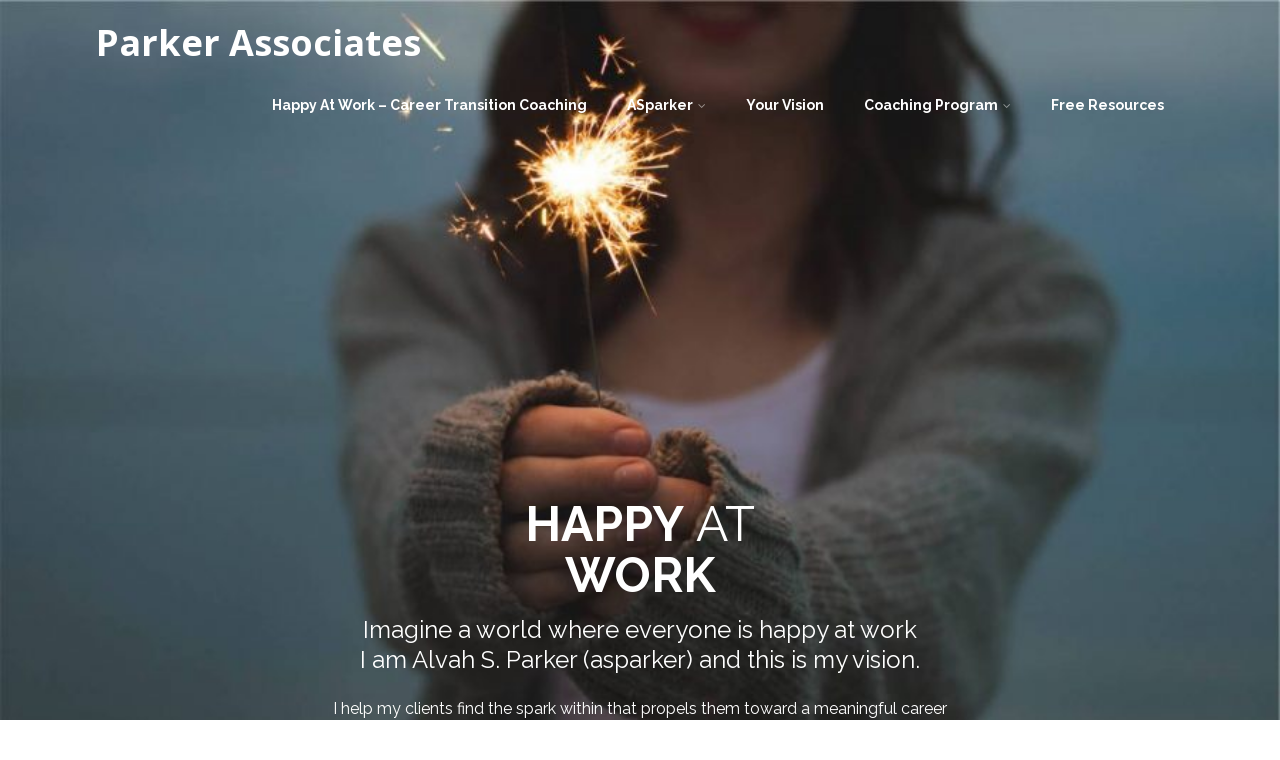

--- FILE ---
content_type: text/html; charset=UTF-8
request_url: https://asparker.com/
body_size: 19844
content:

<!DOCTYPE html>
<html xmlns="http://www.w3.org/1999/xhtml" dir="ltr" lang="en-US"
	prefix="og: https://ogp.me/ns#"  >
<head>
<meta http-equiv="Content-Type" content="text/html; charset=UTF-8" />	
<!--[if IE]><meta http-equiv="X-UA-Compatible" content="IE=edge,chrome=1"><![endif]-->
<meta name="viewport" content="width=device-width, initial-scale=1.0, shrink-to-fit=no"/>
<link rel="profile" href="http://gmpg.org/xfn/11"/>

    <meta name="title" content="Parker Associates">
    <meta name="description" content="">




<meta property="og:title" content="Parker Associates"/>
<meta property="og:type" content="website"/>
<meta property="og:url" content="https://asparker.com" />

<meta property="og:description" content=""/>
<meta property="og:image" content=""/>

<!--HOME-->
<meta name="twitter:card" content="summary">
<meta name="twitter:url" content="https://asparker.com/">
<meta name="twitter:title" content="Parker Associates">
<meta name="twitter:description" content="">
<meta name="twitter:image" content="">


<!--Summary-->

<!--Photo-->


<!--Product-->

<link rel="pingback" href="https://asparker.com/xmlrpc.php" /> 
<title>Career Coaching &amp; Business Counseling | Boston | Alvah Parker</title>

		<!-- All in One SEO 4.4.0.1 - aioseo.com -->
		<meta name="description" content="ASParker is a career coach based in the Boston area, providing online career coaching to help clients find meaningful work. Learn how to be happy at work!" />
		<meta name="robots" content="max-image-preview:large" />
		<link rel="canonical" href="https://asparker.com/" />
		<link rel="next" href="https://asparker.com/page/2/" />
		<meta name="generator" content="All in One SEO (AIOSEO) 4.4.0.1" />
		<meta property="og:locale" content="en_US" />
		<meta property="og:site_name" content="Parker Associates |" />
		<meta property="og:type" content="website" />
		<meta property="og:title" content="Career Coaching &amp; Business Counseling | Boston | Alvah Parker" />
		<meta property="og:description" content="ASParker is a career coach based in the Boston area, providing online career coaching to help clients find meaningful work. Learn how to be happy at work!" />
		<meta property="og:url" content="https://asparker.com/" />
		<meta name="twitter:card" content="summary" />
		<meta name="twitter:title" content="Career Coaching &amp; Business Counseling | Boston | Alvah Parker" />
		<meta name="twitter:description" content="ASParker is a career coach based in the Boston area, providing online career coaching to help clients find meaningful work. Learn how to be happy at work!" />
		<meta name="google" content="nositelinkssearchbox" />
		<script type="application/ld+json" class="aioseo-schema">
			{"@context":"https:\/\/schema.org","@graph":[{"@type":"BreadcrumbList","@id":"https:\/\/asparker.com\/#breadcrumblist","itemListElement":[{"@type":"ListItem","@id":"https:\/\/asparker.com\/#listItem","position":1,"item":{"@type":"WebPage","@id":"https:\/\/asparker.com\/","name":"Home","description":"ASParker is a career coach based in the Boston area, providing online career coaching to help clients find meaningful work. Learn how to be happy at work!","url":"https:\/\/asparker.com\/"}}]},{"@type":"CollectionPage","@id":"https:\/\/asparker.com\/#collectionpage","url":"https:\/\/asparker.com\/","name":"Career Coaching & Business Counseling | Boston | Alvah Parker","description":"ASParker is a career coach based in the Boston area, providing online career coaching to help clients find meaningful work. Learn how to be happy at work!","inLanguage":"en-US","isPartOf":{"@id":"https:\/\/asparker.com\/#website"},"breadcrumb":{"@id":"https:\/\/asparker.com\/#breadcrumblist"},"about":{"@id":"https:\/\/asparker.com\/#organization"}},{"@type":"Organization","@id":"https:\/\/asparker.com\/#organization","name":"Parker Associates","url":"https:\/\/asparker.com\/"},{"@type":"WebSite","@id":"https:\/\/asparker.com\/#website","url":"https:\/\/asparker.com\/","name":"Parker Associates","inLanguage":"en-US","publisher":{"@id":"https:\/\/asparker.com\/#organization"}}]}
		</script>
		<!-- All in One SEO -->

<link rel='dns-prefetch' href='//static.addtoany.com' />
<link rel='dns-prefetch' href='//fonts.googleapis.com' />
<link rel="alternate" type="application/rss+xml" title="Parker Associates &raquo; Feed" href="https://asparker.com/feed/" />
<link rel="alternate" type="application/rss+xml" title="Parker Associates &raquo; Comments Feed" href="https://asparker.com/comments/feed/" />
		<!-- This site uses the Google Analytics by MonsterInsights plugin v9.11.1 - Using Analytics tracking - https://www.monsterinsights.com/ -->
							<script src="//www.googletagmanager.com/gtag/js?id=G-LGCG0CXH6X"  data-cfasync="false" data-wpfc-render="false" type="text/javascript" async></script>
			<script data-cfasync="false" data-wpfc-render="false" type="text/javascript">
				var mi_version = '9.11.1';
				var mi_track_user = true;
				var mi_no_track_reason = '';
								var MonsterInsightsDefaultLocations = {"page_location":"https:\/\/asparker.com\/"};
								if ( typeof MonsterInsightsPrivacyGuardFilter === 'function' ) {
					var MonsterInsightsLocations = (typeof MonsterInsightsExcludeQuery === 'object') ? MonsterInsightsPrivacyGuardFilter( MonsterInsightsExcludeQuery ) : MonsterInsightsPrivacyGuardFilter( MonsterInsightsDefaultLocations );
				} else {
					var MonsterInsightsLocations = (typeof MonsterInsightsExcludeQuery === 'object') ? MonsterInsightsExcludeQuery : MonsterInsightsDefaultLocations;
				}

								var disableStrs = [
										'ga-disable-G-LGCG0CXH6X',
									];

				/* Function to detect opted out users */
				function __gtagTrackerIsOptedOut() {
					for (var index = 0; index < disableStrs.length; index++) {
						if (document.cookie.indexOf(disableStrs[index] + '=true') > -1) {
							return true;
						}
					}

					return false;
				}

				/* Disable tracking if the opt-out cookie exists. */
				if (__gtagTrackerIsOptedOut()) {
					for (var index = 0; index < disableStrs.length; index++) {
						window[disableStrs[index]] = true;
					}
				}

				/* Opt-out function */
				function __gtagTrackerOptout() {
					for (var index = 0; index < disableStrs.length; index++) {
						document.cookie = disableStrs[index] + '=true; expires=Thu, 31 Dec 2099 23:59:59 UTC; path=/';
						window[disableStrs[index]] = true;
					}
				}

				if ('undefined' === typeof gaOptout) {
					function gaOptout() {
						__gtagTrackerOptout();
					}
				}
								window.dataLayer = window.dataLayer || [];

				window.MonsterInsightsDualTracker = {
					helpers: {},
					trackers: {},
				};
				if (mi_track_user) {
					function __gtagDataLayer() {
						dataLayer.push(arguments);
					}

					function __gtagTracker(type, name, parameters) {
						if (!parameters) {
							parameters = {};
						}

						if (parameters.send_to) {
							__gtagDataLayer.apply(null, arguments);
							return;
						}

						if (type === 'event') {
														parameters.send_to = monsterinsights_frontend.v4_id;
							var hookName = name;
							if (typeof parameters['event_category'] !== 'undefined') {
								hookName = parameters['event_category'] + ':' + name;
							}

							if (typeof MonsterInsightsDualTracker.trackers[hookName] !== 'undefined') {
								MonsterInsightsDualTracker.trackers[hookName](parameters);
							} else {
								__gtagDataLayer('event', name, parameters);
							}
							
						} else {
							__gtagDataLayer.apply(null, arguments);
						}
					}

					__gtagTracker('js', new Date());
					__gtagTracker('set', {
						'developer_id.dZGIzZG': true,
											});
					if ( MonsterInsightsLocations.page_location ) {
						__gtagTracker('set', MonsterInsightsLocations);
					}
										__gtagTracker('config', 'G-LGCG0CXH6X', {"allow_anchor":"true","forceSSL":"true","page_path":location.pathname + location.search + location.hash} );
										window.gtag = __gtagTracker;										(function () {
						/* https://developers.google.com/analytics/devguides/collection/analyticsjs/ */
						/* ga and __gaTracker compatibility shim. */
						var noopfn = function () {
							return null;
						};
						var newtracker = function () {
							return new Tracker();
						};
						var Tracker = function () {
							return null;
						};
						var p = Tracker.prototype;
						p.get = noopfn;
						p.set = noopfn;
						p.send = function () {
							var args = Array.prototype.slice.call(arguments);
							args.unshift('send');
							__gaTracker.apply(null, args);
						};
						var __gaTracker = function () {
							var len = arguments.length;
							if (len === 0) {
								return;
							}
							var f = arguments[len - 1];
							if (typeof f !== 'object' || f === null || typeof f.hitCallback !== 'function') {
								if ('send' === arguments[0]) {
									var hitConverted, hitObject = false, action;
									if ('event' === arguments[1]) {
										if ('undefined' !== typeof arguments[3]) {
											hitObject = {
												'eventAction': arguments[3],
												'eventCategory': arguments[2],
												'eventLabel': arguments[4],
												'value': arguments[5] ? arguments[5] : 1,
											}
										}
									}
									if ('pageview' === arguments[1]) {
										if ('undefined' !== typeof arguments[2]) {
											hitObject = {
												'eventAction': 'page_view',
												'page_path': arguments[2],
											}
										}
									}
									if (typeof arguments[2] === 'object') {
										hitObject = arguments[2];
									}
									if (typeof arguments[5] === 'object') {
										Object.assign(hitObject, arguments[5]);
									}
									if ('undefined' !== typeof arguments[1].hitType) {
										hitObject = arguments[1];
										if ('pageview' === hitObject.hitType) {
											hitObject.eventAction = 'page_view';
										}
									}
									if (hitObject) {
										action = 'timing' === arguments[1].hitType ? 'timing_complete' : hitObject.eventAction;
										hitConverted = mapArgs(hitObject);
										__gtagTracker('event', action, hitConverted);
									}
								}
								return;
							}

							function mapArgs(args) {
								var arg, hit = {};
								var gaMap = {
									'eventCategory': 'event_category',
									'eventAction': 'event_action',
									'eventLabel': 'event_label',
									'eventValue': 'event_value',
									'nonInteraction': 'non_interaction',
									'timingCategory': 'event_category',
									'timingVar': 'name',
									'timingValue': 'value',
									'timingLabel': 'event_label',
									'page': 'page_path',
									'location': 'page_location',
									'title': 'page_title',
									'referrer' : 'page_referrer',
								};
								for (arg in args) {
																		if (!(!args.hasOwnProperty(arg) || !gaMap.hasOwnProperty(arg))) {
										hit[gaMap[arg]] = args[arg];
									} else {
										hit[arg] = args[arg];
									}
								}
								return hit;
							}

							try {
								f.hitCallback();
							} catch (ex) {
							}
						};
						__gaTracker.create = newtracker;
						__gaTracker.getByName = newtracker;
						__gaTracker.getAll = function () {
							return [];
						};
						__gaTracker.remove = noopfn;
						__gaTracker.loaded = true;
						window['__gaTracker'] = __gaTracker;
					})();
									} else {
										console.log("");
					(function () {
						function __gtagTracker() {
							return null;
						}

						window['__gtagTracker'] = __gtagTracker;
						window['gtag'] = __gtagTracker;
					})();
									}
			</script>
							<!-- / Google Analytics by MonsterInsights -->
		<script type="text/javascript">
window._wpemojiSettings = {"baseUrl":"https:\/\/s.w.org\/images\/core\/emoji\/14.0.0\/72x72\/","ext":".png","svgUrl":"https:\/\/s.w.org\/images\/core\/emoji\/14.0.0\/svg\/","svgExt":".svg","source":{"concatemoji":"https:\/\/asparker.com\/wp-includes\/js\/wp-emoji-release.min.js"}};
/*! This file is auto-generated */
!function(e,a,t){var n,r,o,i=a.createElement("canvas"),p=i.getContext&&i.getContext("2d");function s(e,t){p.clearRect(0,0,i.width,i.height),p.fillText(e,0,0);e=i.toDataURL();return p.clearRect(0,0,i.width,i.height),p.fillText(t,0,0),e===i.toDataURL()}function c(e){var t=a.createElement("script");t.src=e,t.defer=t.type="text/javascript",a.getElementsByTagName("head")[0].appendChild(t)}for(o=Array("flag","emoji"),t.supports={everything:!0,everythingExceptFlag:!0},r=0;r<o.length;r++)t.supports[o[r]]=function(e){if(p&&p.fillText)switch(p.textBaseline="top",p.font="600 32px Arial",e){case"flag":return s("\ud83c\udff3\ufe0f\u200d\u26a7\ufe0f","\ud83c\udff3\ufe0f\u200b\u26a7\ufe0f")?!1:!s("\ud83c\uddfa\ud83c\uddf3","\ud83c\uddfa\u200b\ud83c\uddf3")&&!s("\ud83c\udff4\udb40\udc67\udb40\udc62\udb40\udc65\udb40\udc6e\udb40\udc67\udb40\udc7f","\ud83c\udff4\u200b\udb40\udc67\u200b\udb40\udc62\u200b\udb40\udc65\u200b\udb40\udc6e\u200b\udb40\udc67\u200b\udb40\udc7f");case"emoji":return!s("\ud83e\udef1\ud83c\udffb\u200d\ud83e\udef2\ud83c\udfff","\ud83e\udef1\ud83c\udffb\u200b\ud83e\udef2\ud83c\udfff")}return!1}(o[r]),t.supports.everything=t.supports.everything&&t.supports[o[r]],"flag"!==o[r]&&(t.supports.everythingExceptFlag=t.supports.everythingExceptFlag&&t.supports[o[r]]);t.supports.everythingExceptFlag=t.supports.everythingExceptFlag&&!t.supports.flag,t.DOMReady=!1,t.readyCallback=function(){t.DOMReady=!0},t.supports.everything||(n=function(){t.readyCallback()},a.addEventListener?(a.addEventListener("DOMContentLoaded",n,!1),e.addEventListener("load",n,!1)):(e.attachEvent("onload",n),a.attachEvent("onreadystatechange",function(){"complete"===a.readyState&&t.readyCallback()})),(e=t.source||{}).concatemoji?c(e.concatemoji):e.wpemoji&&e.twemoji&&(c(e.twemoji),c(e.wpemoji)))}(window,document,window._wpemojiSettings);
</script>
<style type="text/css">
img.wp-smiley,
img.emoji {
	display: inline !important;
	border: none !important;
	box-shadow: none !important;
	height: 1em !important;
	width: 1em !important;
	margin: 0 0.07em !important;
	vertical-align: -0.1em !important;
	background: none !important;
	padding: 0 !important;
}
</style>
	<link rel='stylesheet' id='wp-block-library-css' href='https://asparker.com/wp-includes/css/dist/block-library/style.min.css' type='text/css' media='all' />
<link rel='stylesheet' id='classic-theme-styles-css' href='https://asparker.com/wp-includes/css/classic-themes.min.css' type='text/css' media='all' />
<style id='global-styles-inline-css' type='text/css'>
body{--wp--preset--color--black: #000000;--wp--preset--color--cyan-bluish-gray: #abb8c3;--wp--preset--color--white: #ffffff;--wp--preset--color--pale-pink: #f78da7;--wp--preset--color--vivid-red: #cf2e2e;--wp--preset--color--luminous-vivid-orange: #ff6900;--wp--preset--color--luminous-vivid-amber: #fcb900;--wp--preset--color--light-green-cyan: #7bdcb5;--wp--preset--color--vivid-green-cyan: #00d084;--wp--preset--color--pale-cyan-blue: #8ed1fc;--wp--preset--color--vivid-cyan-blue: #0693e3;--wp--preset--color--vivid-purple: #9b51e0;--wp--preset--gradient--vivid-cyan-blue-to-vivid-purple: linear-gradient(135deg,rgba(6,147,227,1) 0%,rgb(155,81,224) 100%);--wp--preset--gradient--light-green-cyan-to-vivid-green-cyan: linear-gradient(135deg,rgb(122,220,180) 0%,rgb(0,208,130) 100%);--wp--preset--gradient--luminous-vivid-amber-to-luminous-vivid-orange: linear-gradient(135deg,rgba(252,185,0,1) 0%,rgba(255,105,0,1) 100%);--wp--preset--gradient--luminous-vivid-orange-to-vivid-red: linear-gradient(135deg,rgba(255,105,0,1) 0%,rgb(207,46,46) 100%);--wp--preset--gradient--very-light-gray-to-cyan-bluish-gray: linear-gradient(135deg,rgb(238,238,238) 0%,rgb(169,184,195) 100%);--wp--preset--gradient--cool-to-warm-spectrum: linear-gradient(135deg,rgb(74,234,220) 0%,rgb(151,120,209) 20%,rgb(207,42,186) 40%,rgb(238,44,130) 60%,rgb(251,105,98) 80%,rgb(254,248,76) 100%);--wp--preset--gradient--blush-light-purple: linear-gradient(135deg,rgb(255,206,236) 0%,rgb(152,150,240) 100%);--wp--preset--gradient--blush-bordeaux: linear-gradient(135deg,rgb(254,205,165) 0%,rgb(254,45,45) 50%,rgb(107,0,62) 100%);--wp--preset--gradient--luminous-dusk: linear-gradient(135deg,rgb(255,203,112) 0%,rgb(199,81,192) 50%,rgb(65,88,208) 100%);--wp--preset--gradient--pale-ocean: linear-gradient(135deg,rgb(255,245,203) 0%,rgb(182,227,212) 50%,rgb(51,167,181) 100%);--wp--preset--gradient--electric-grass: linear-gradient(135deg,rgb(202,248,128) 0%,rgb(113,206,126) 100%);--wp--preset--gradient--midnight: linear-gradient(135deg,rgb(2,3,129) 0%,rgb(40,116,252) 100%);--wp--preset--duotone--dark-grayscale: url('#wp-duotone-dark-grayscale');--wp--preset--duotone--grayscale: url('#wp-duotone-grayscale');--wp--preset--duotone--purple-yellow: url('#wp-duotone-purple-yellow');--wp--preset--duotone--blue-red: url('#wp-duotone-blue-red');--wp--preset--duotone--midnight: url('#wp-duotone-midnight');--wp--preset--duotone--magenta-yellow: url('#wp-duotone-magenta-yellow');--wp--preset--duotone--purple-green: url('#wp-duotone-purple-green');--wp--preset--duotone--blue-orange: url('#wp-duotone-blue-orange');--wp--preset--font-size--small: 13px;--wp--preset--font-size--medium: 20px;--wp--preset--font-size--large: 36px;--wp--preset--font-size--x-large: 42px;--wp--preset--spacing--20: 0.44rem;--wp--preset--spacing--30: 0.67rem;--wp--preset--spacing--40: 1rem;--wp--preset--spacing--50: 1.5rem;--wp--preset--spacing--60: 2.25rem;--wp--preset--spacing--70: 3.38rem;--wp--preset--spacing--80: 5.06rem;--wp--preset--shadow--natural: 6px 6px 9px rgba(0, 0, 0, 0.2);--wp--preset--shadow--deep: 12px 12px 50px rgba(0, 0, 0, 0.4);--wp--preset--shadow--sharp: 6px 6px 0px rgba(0, 0, 0, 0.2);--wp--preset--shadow--outlined: 6px 6px 0px -3px rgba(255, 255, 255, 1), 6px 6px rgba(0, 0, 0, 1);--wp--preset--shadow--crisp: 6px 6px 0px rgba(0, 0, 0, 1);}:where(.is-layout-flex){gap: 0.5em;}body .is-layout-flow > .alignleft{float: left;margin-inline-start: 0;margin-inline-end: 2em;}body .is-layout-flow > .alignright{float: right;margin-inline-start: 2em;margin-inline-end: 0;}body .is-layout-flow > .aligncenter{margin-left: auto !important;margin-right: auto !important;}body .is-layout-constrained > .alignleft{float: left;margin-inline-start: 0;margin-inline-end: 2em;}body .is-layout-constrained > .alignright{float: right;margin-inline-start: 2em;margin-inline-end: 0;}body .is-layout-constrained > .aligncenter{margin-left: auto !important;margin-right: auto !important;}body .is-layout-constrained > :where(:not(.alignleft):not(.alignright):not(.alignfull)){max-width: var(--wp--style--global--content-size);margin-left: auto !important;margin-right: auto !important;}body .is-layout-constrained > .alignwide{max-width: var(--wp--style--global--wide-size);}body .is-layout-flex{display: flex;}body .is-layout-flex{flex-wrap: wrap;align-items: center;}body .is-layout-flex > *{margin: 0;}:where(.wp-block-columns.is-layout-flex){gap: 2em;}.has-black-color{color: var(--wp--preset--color--black) !important;}.has-cyan-bluish-gray-color{color: var(--wp--preset--color--cyan-bluish-gray) !important;}.has-white-color{color: var(--wp--preset--color--white) !important;}.has-pale-pink-color{color: var(--wp--preset--color--pale-pink) !important;}.has-vivid-red-color{color: var(--wp--preset--color--vivid-red) !important;}.has-luminous-vivid-orange-color{color: var(--wp--preset--color--luminous-vivid-orange) !important;}.has-luminous-vivid-amber-color{color: var(--wp--preset--color--luminous-vivid-amber) !important;}.has-light-green-cyan-color{color: var(--wp--preset--color--light-green-cyan) !important;}.has-vivid-green-cyan-color{color: var(--wp--preset--color--vivid-green-cyan) !important;}.has-pale-cyan-blue-color{color: var(--wp--preset--color--pale-cyan-blue) !important;}.has-vivid-cyan-blue-color{color: var(--wp--preset--color--vivid-cyan-blue) !important;}.has-vivid-purple-color{color: var(--wp--preset--color--vivid-purple) !important;}.has-black-background-color{background-color: var(--wp--preset--color--black) !important;}.has-cyan-bluish-gray-background-color{background-color: var(--wp--preset--color--cyan-bluish-gray) !important;}.has-white-background-color{background-color: var(--wp--preset--color--white) !important;}.has-pale-pink-background-color{background-color: var(--wp--preset--color--pale-pink) !important;}.has-vivid-red-background-color{background-color: var(--wp--preset--color--vivid-red) !important;}.has-luminous-vivid-orange-background-color{background-color: var(--wp--preset--color--luminous-vivid-orange) !important;}.has-luminous-vivid-amber-background-color{background-color: var(--wp--preset--color--luminous-vivid-amber) !important;}.has-light-green-cyan-background-color{background-color: var(--wp--preset--color--light-green-cyan) !important;}.has-vivid-green-cyan-background-color{background-color: var(--wp--preset--color--vivid-green-cyan) !important;}.has-pale-cyan-blue-background-color{background-color: var(--wp--preset--color--pale-cyan-blue) !important;}.has-vivid-cyan-blue-background-color{background-color: var(--wp--preset--color--vivid-cyan-blue) !important;}.has-vivid-purple-background-color{background-color: var(--wp--preset--color--vivid-purple) !important;}.has-black-border-color{border-color: var(--wp--preset--color--black) !important;}.has-cyan-bluish-gray-border-color{border-color: var(--wp--preset--color--cyan-bluish-gray) !important;}.has-white-border-color{border-color: var(--wp--preset--color--white) !important;}.has-pale-pink-border-color{border-color: var(--wp--preset--color--pale-pink) !important;}.has-vivid-red-border-color{border-color: var(--wp--preset--color--vivid-red) !important;}.has-luminous-vivid-orange-border-color{border-color: var(--wp--preset--color--luminous-vivid-orange) !important;}.has-luminous-vivid-amber-border-color{border-color: var(--wp--preset--color--luminous-vivid-amber) !important;}.has-light-green-cyan-border-color{border-color: var(--wp--preset--color--light-green-cyan) !important;}.has-vivid-green-cyan-border-color{border-color: var(--wp--preset--color--vivid-green-cyan) !important;}.has-pale-cyan-blue-border-color{border-color: var(--wp--preset--color--pale-cyan-blue) !important;}.has-vivid-cyan-blue-border-color{border-color: var(--wp--preset--color--vivid-cyan-blue) !important;}.has-vivid-purple-border-color{border-color: var(--wp--preset--color--vivid-purple) !important;}.has-vivid-cyan-blue-to-vivid-purple-gradient-background{background: var(--wp--preset--gradient--vivid-cyan-blue-to-vivid-purple) !important;}.has-light-green-cyan-to-vivid-green-cyan-gradient-background{background: var(--wp--preset--gradient--light-green-cyan-to-vivid-green-cyan) !important;}.has-luminous-vivid-amber-to-luminous-vivid-orange-gradient-background{background: var(--wp--preset--gradient--luminous-vivid-amber-to-luminous-vivid-orange) !important;}.has-luminous-vivid-orange-to-vivid-red-gradient-background{background: var(--wp--preset--gradient--luminous-vivid-orange-to-vivid-red) !important;}.has-very-light-gray-to-cyan-bluish-gray-gradient-background{background: var(--wp--preset--gradient--very-light-gray-to-cyan-bluish-gray) !important;}.has-cool-to-warm-spectrum-gradient-background{background: var(--wp--preset--gradient--cool-to-warm-spectrum) !important;}.has-blush-light-purple-gradient-background{background: var(--wp--preset--gradient--blush-light-purple) !important;}.has-blush-bordeaux-gradient-background{background: var(--wp--preset--gradient--blush-bordeaux) !important;}.has-luminous-dusk-gradient-background{background: var(--wp--preset--gradient--luminous-dusk) !important;}.has-pale-ocean-gradient-background{background: var(--wp--preset--gradient--pale-ocean) !important;}.has-electric-grass-gradient-background{background: var(--wp--preset--gradient--electric-grass) !important;}.has-midnight-gradient-background{background: var(--wp--preset--gradient--midnight) !important;}.has-small-font-size{font-size: var(--wp--preset--font-size--small) !important;}.has-medium-font-size{font-size: var(--wp--preset--font-size--medium) !important;}.has-large-font-size{font-size: var(--wp--preset--font-size--large) !important;}.has-x-large-font-size{font-size: var(--wp--preset--font-size--x-large) !important;}
.wp-block-navigation a:where(:not(.wp-element-button)){color: inherit;}
:where(.wp-block-columns.is-layout-flex){gap: 2em;}
.wp-block-pullquote{font-size: 1.5em;line-height: 1.6;}
</style>
<link rel='stylesheet' id='optimizer-style-css' href='https://asparker.com/wp-content/themes/optimizer_pro/style.css' type='text/css' media='all' />
<link rel='stylesheet' id='optimizer-style-core-css' href='https://asparker.com/wp-content/themes/optimizer_pro/style_core.css' type='text/css' media='all' />
<style id='optimizer-style-core-inline-css' type='text/css'>
#optimizer_front_text-3 .text_block{ background-color:#333333;color:#ffffff;font-size:16px;padding-left:4%;padding-right:4%;padding-top:0%;padding-bottom:0%;}#optimizer_front_text-3 .text_block a:link, #optimizer_front_text-3 .text_block a:visited{color:#ffffff;}@media screen and (min-width: 480px){#optimizer_front_text-3 .text_block{} .frontpage_sidebar #optimizer_front_text-3 {} } #optimizer_front_posts-3 .lay4{ background-color: #ffffff; font-size:16px;}#optimizer_front_posts-3 .home_title{font-size:27px;}#optimizer_front_posts-3 .lay4 .hentry, #optimizer_front_posts-3 .lay4 .lay2_wrap .type-product{ background-color: #FFFFFF!important;  }#optimizer_front_posts-3 .lay4 .home_title, #optimizer_front_posts-3 .lay4 .home_subtitle, #optimizer_front_posts-3 span.div_middle{color:#333333; }#optimizer_front_posts-3 span.div_left, #optimizer_front_posts-3 span.div_right{background-color:#333333;}@media screen and (min-width: 480px){#optimizer_front_posts-3 .optimposts{} #optimizer_front_posts-3 {} } 
</style>
<link rel='stylesheet' id='optimizer-icons-css' href='https://asparker.com/wp-content/themes/optimizer_pro/assets/fonts/font-awesome.css' type='text/css' media='all' />
<link rel='stylesheet' id='optimizer_google_fonts-css' href='//fonts.googleapis.com/css?display=swap&#038;family=Raleway%3Aregular%2Citalic%2C300%2C600%2C700%2C800%7COpen+Sans%3Aregular%2Citalic%2C300%2C600%2C700%2C800%26subset%3Dlatin%2C' type='text/css' media='screen' />
<link rel='stylesheet' id='addtoany-css' href='https://asparker.com/wp-content/plugins/add-to-any/addtoany.min.css' type='text/css' media='all' />
<script type='text/javascript' src='https://asparker.com/wp-content/plugins/google-analytics-for-wordpress/assets/js/frontend-gtag.min.js' id='monsterinsights-frontend-script-js'></script>
<script data-cfasync="false" data-wpfc-render="false" type="text/javascript" id='monsterinsights-frontend-script-js-extra'>/* <![CDATA[ */
var monsterinsights_frontend = {"js_events_tracking":"true","download_extensions":"doc,pdf,ppt,zip,xls,docx,pptx,xlsx","inbound_paths":"[]","home_url":"https:\/\/asparker.com","hash_tracking":"true","v4_id":"G-LGCG0CXH6X"};/* ]]> */
</script>
<script type='text/javascript' id='addtoany-core-js-before'>
window.a2a_config=window.a2a_config||{};a2a_config.callbacks=[];a2a_config.overlays=[];a2a_config.templates={};
</script>
<script type='text/javascript' async src='https://static.addtoany.com/menu/page.js' id='addtoany-core-js'></script>
<script type='text/javascript' src='https://asparker.com/wp-includes/js/jquery/jquery.min.js' id='jquery-core-js'></script>
<script type='text/javascript' src='https://asparker.com/wp-includes/js/jquery/jquery-migrate.min.js' id='jquery-migrate-js'></script>
<script type='text/javascript' id='jquery-migrate-js-after'>
jQuery(function() {  jQuery(".so-panel.widget").each(function (){   jQuery(this).attr("id", jQuery(this).find(".so_widget_id").attr("data-panel-id"))  });  });
</script>
<script type='text/javascript' async src='https://asparker.com/wp-content/plugins/add-to-any/addtoany.min.js' id='addtoany-jquery-js'></script>
<link rel="https://api.w.org/" href="https://asparker.com/wp-json/" /><style type="text/css">

/*Fixed Background*/
html body.custom-background{ background-attachment:fixed; background-repeat:no-repeat; background-size:cover;}
	/*BOXED LAYOUT*/
	.site_boxed .layer_wrapper, body.home.site_boxed #slidera {width: 85%;float: left;margin: 0 7.5%;
	background-color: #ffffff;}
	.site_boxed .stat_bg, .site_boxed .stat_bg_overlay, .site_boxed .stat_bg img, .site_boxed .is-sticky .header{width:85%;}
	.site_boxed .social_buttons{background-color: #ffffff;}
	.site_boxed .center {width: 95%;margin: 0 auto;}
	.site_boxed .head_top .center{ width:95%;}
	/*Left Sidebar*/
	@media screen and (min-width: 960px){
	.header_sidebar.site_boxed #slidera, .header_sidebar.site_boxed .home_wrap.layer_wrapper, .header_sidebar.site_boxed .footer_wrap.layer_wrapper, .header_sidebar.site_boxed .page_wrap.layer_wrapper, .header_sidebar.site_boxed .post_wrap.layer_wrapper, .header_sidebar.site_boxed .page_blog_wrap.layer_wrapper, .header_sidebar.site_boxed .page_contact_wrap.layer_wrapper, .header_sidebar.site_boxed .page_fullwidth_wrap.layer_wrapper, .header_sidebar.site_boxed .category_wrap.layer_wrapper, .header_sidebar.site_boxed .search_wrap.layer_wrapper, .header_sidebar.site_boxed .fofo_wrap.layer_wrapper, .header_sidebar .site_boxed .author_wrap.layer_wrapper, .header_sidebar.site_boxed .head_top{width: calc(85% - 300px)!important;margin-left: calc(300px + 7.5%)!important;}
	.header_sidebar.site_boxed .stat_bg_overlay, .header_sidebar.site_boxed .stat_bg{width: calc(85% - 300px)!important;left: 300px;}
	
	}



/*Site Content Text Style*/
body, input, textarea{ 
	font-family:Raleway; 		}

.single_metainfo, .single_post .single_metainfo a, a:link, a:visited, .single_post_content .tabs li a{ color:#666666;}
body .listing-item .lt_cats a{ color:#666666;}

.sidr-class-header_s.sidr-class-head_search i:before {font-family: 'FontAwesome', Raleway; ;}

/*LINK COLOR*/
.org_comment a, .thn_post_wrap a:not(.wp-block-button__link):link, .thn_post_wrap a:not(.wp-block-button__link):visited, .lts_lightbox_content a:link, .lts_lightbox_content a:visited, .athor_desc a:link, .athor_desc a:visited, .product_meta a:hover{color:#26a890;}
.org_comment a:hover, .thn_post_wrap a:not(.wp-block-button__link):link:hover, .lts_lightbox_content a:link:hover, .lts_lightbox_content a:visited:hover, .athor_desc a:link:hover, .athor_desc a:visited:hover{color:#01756d;}









/*-----------------------------Static Slider Content box------------------------------------*/
.stat_content_inner .center{width:85%;}
.stat_content_inner{bottom:0%; color:#ffffff;}

/*SLIDER HEIGHT RESTRICT*/



/*SLIDER FONT SIZE*/
#accordion h3 a, #zn_nivo h3 a{font-size:36px; line-height:1.3em}
/*STATIC SLIDE CTA BUTTONS COLORS*/
.static_cta1.cta_hollow, .static_cta1.cta_hollow_big, .static_cta1.cta_hollow_small, .static_cta1.cta_square_hollow, .static_cta1.cta_square_hollow_big, .static_cta1.cta_square_hollow_small{ background:transparent!important; color:#ffffff;}
.static_cta1.cta_flat, .static_cta1.cta_flat_big, .static_cta1.cta_flat_small, .static_cta1.cta_rounded, .static_cta1.cta_rounded_big, .static_cta1.cta_rounded_small, .static_cta1.cta_hollow:hover, .static_cta1.cta_hollow_big:hover, .static_cta1.cta_hollow_small:hover, .static_cta1.cta_square, .static_cta1.cta_square_small, .static_cta1.cta_square_big, .static_cta1.cta_square_hollow:hover, .static_cta1.cta_square_hollow_small:hover, .static_cta1.cta_square_hollow_big:hover{ background:#219e8d!important; color:#ffffff; border-color:#219e8d!important;}


.static_cta2.cta_hollow, .static_cta2.cta_hollow_big, .static_cta2.cta_hollow_small, .static_cta2.cta_square_hollow, .static_cta2.cta_square_hollow_big, .static_cta2.cta_square_hollow_small{ background:transparent!important; color:#ffffff;}
.static_cta2.cta_flat, .static_cta2.cta_flat_big, .static_cta2.cta_flat_small, .static_cta2.cta_rounded, .static_cta2.cta_rounded_big, .static_cta2.cta_rounded_small, .static_cta2.cta_hollow:hover, .static_cta2.cta_hollow_big:hover, .static_cta2.cta_hollow_small:hover, .static_cta2.cta_square, .static_cta2.cta_square_small, .static_cta2.cta_square_big, .static_cta2.cta_square_hollow:hover, .static_cta2.cta_square_hollow_small:hover, .static_cta2.cta_square_hollow_big:hover{ background:#219e8d!important; color:#ffffff; border-color:#219e8d!important;}

/*------------------------SLIDER HEIGHT----------------------*/
/*Slider Height*/
#accordion, #slide_acord, .accord_overlay{ height:500px;}
.kwicks li{ max-height:500px;min-height:500px;}



/*-----------------------------COLORS------------------------------------*/
		/*Header Color*/
		.header{ position:relative!important; background-color:#f9f9f9; 
				}
		
				.home.has_trans_header .header_wrap {float: left; position:relative;width: 100%;}
		.home.has_trans_header .header{position: absolute!important;z-index: 999;}
		
		.home.has_trans_header .header, .home.has_trans_header.page.page-template-page-frontpage_template .header{ background-color:transparent!important; background-image:none;}
		.home.has_trans_header .head_top{background-color: rgba(0, 0, 0, 0.3);}
				
		.header_sidebar .head_inner{background-color:#f9f9f9; }
		
				
		/*Boxed Header should have boxed width*/
		body.home.site_boxed .header_wrap.layer_wrapper{width: 85%;float: left;margin: 0 7.5%;}

		.home.has_trans_header.page .header, .home.has_trans_header.page-template-page-frontpage_template .is-sticky .header{ background-color:#f9f9f9!important;}
		@media screen and (max-width: 480px){
		.home.has_trans_header .header{ background-color:#f9f9f9!important;}
		}
		
				
		.home .is-sticky .header, .page_header_transparent .is-sticky .header{ position:fixed!important; background-color:#f9f9f9!important;box-shadow: 0 0 4px rgba(0, 0, 0, 0.2)!important; transition-delay:0.3s; -webkit-transition-delay:0.3s; -moz-transition-delay:0.3s;}
		
		/*TOPBAR COLORS*/
		.head_top, #topbar_menu ul li a{ font-size:15px;}
		.head_top, .page_header_transparent .is-sticky .head_top, #topbar_menu #optimizer_minicart {background-color:#333333;}
		#topbar_menu #optimizer_minicart{color:#a0a0a0;}
		.page_header_transparent .head_top {  background: rgba(0, 0, 0, 0.3);}
		.head_search, .top_head_soc a, .tophone_on .head_phone, .tophone_on .head_phone span, .tophone_on .head_phone i, .tophone_on .head_phone a, .topsearch_on .head_phone a, .topsearch_on .head_search i, #topbar_menu ul li a, body.has_trans_header.home .is-sticky .head_top a, body.page_header_transparent .is-sticky .head_top a, body.has_trans_header.home .is-sticky #topbar_menu ul li a, body.page_header_transparent .is-sticky #topbar_menu ul li a, #topbar-hamburger-menu{color:#a0a0a0;}
		.head_top .social_bookmarks.bookmark_hexagon a:before {border-bottom-color: rgba(160,160,160, 0.3)!important;}
		.head_top .social_bookmarks.bookmark_hexagon a i {background-color:rgba(160,160,160, 0.3)!important;}
		.head_top .social_bookmarks.bookmark_hexagon a:after { border-top-color:rgba(160,160,160, 0.3)!important;}
		
		/*LOGO*/
				.logo h2, .logo h1, .logo h2 a, .logo h1 a{ 
			font-family:'Open Sans'; 						color:#555555;
      }

            
		span.desc{font-size: 12px;}
		body.has_trans_header.home .header .logo h2, body.has_trans_header.home .header .logo h1, body.has_trans_header.home .header .logo h2 a, body.has_trans_header.home .header .logo h1 a, body.has_trans_header.home span.desc, body.page_header_transparent .header .logo h2, body.page_header_transparent .header .logo h1, body.page_header_transparent .header .logo h2 a, body.page_header_transparent .header .logo h1 a, body.page_header_transparent span.desc, body.has_trans_header.home .head_top a{ color:#fff;}
		body.has_trans_header .is-sticky .header .logo h2 a, body.has_trans_header .is-sticky .header .logo h1 a, body.page_header_transparent .is-sticky .header .logo h2 a, body.page_header_transparent .is-sticky .header .logo h1 a{color:#555555;}
		#simple-menu, body.home.has_trans_header .is-sticky #simple-menu{color:#8c8c8c;}
		body.home.has_trans_header #simple-menu{color:#fff;}
		span.desc{color:#555555;}
		body.has_trans_header.home .is-sticky span.desc, body.page_header_transparent .is-sticky span.desc{color:#555555;}
		
		body.has_trans_header.home .is-sticky .header .logo h2 a, body.has_trans_header.home .is-sticky .header .logo h1 a, body.page_header_transparent .is-sticky .header .logo h2 a, body.page_header_transparent .is-sticky .header .logo h1 a{color:#555555;}
				
		/*MENU Text Color*/
		#topmenu ul li a, .header_s.head_search i{color:#8c8c8c;}
		body.has_trans_header.home #topmenu ul li a, body.page_header_transparent #topmenu ul li a, body.page_header_transparent .head_top a, body.has_trans_header.home #topbar_menu ul li a, body.page_header_transparent #topbar_menu ul li a, .home.has_trans_header .head_soc .social_bookmarks a, .page_header_transparent .head_soc .social_bookmarks a{ color:#fff;}
		body.header_sidebar.home #topmenu ul li a, #topmenu #optimizer_minicart{color:#8c8c8c;}
      
      #topmenu ul li ul:not(.mega-sub-menu){background-color:rgba(0,0,0, 0.5);}
      
		#topmenu ul li ul li a:hover{ background-color:#098282; color:#ffffff;}
		.head_soc .social_bookmarks a, .home.has_trans_header .is-sticky .head_soc .social_bookmarks a, .page_header_transparent .is-sticky .head_soc .social_bookmarks a{color:#8c8c8c;}
		.head_soc .social_bookmarks.bookmark_hexagon a:before {border-bottom-color: rgba(140,140,140, 0.3)!important;}
		.head_soc .social_bookmarks.bookmark_hexagon a i {background-color:rgba(140,140,140, 0.3)!important;}
		.head_soc .social_bookmarks.bookmark_hexagon a:after { border-top-color:rgba(140,140,140, 0.3)!important;}
		body.has_trans_header.home .is-sticky #topmenu ul li a, body.page_header_transparent .is-sticky #topmenu ul li a{color:#8c8c8c;}
      
      /*SUBMENU Text Color*/
      #topmenu ul li ul li a, body.has_trans_header.home #topbar_menu ul li ul li a, body.page_header_transparent #topbar_menu ul li ul li a, body.header_sidebar.home #topmenu ul li a{color:#9e9e9e;}

		/*Menu Highlight*/
		#topmenu li.menu_highlight_slim{ border-color:#8c8c8c;}
		#topmenu li.menu_highlight_slim:hover{ background-color:#098282;border-color:#098282;}
		#topmenu li.menu_highlight_slim:hover>a{ color:#ffffff!important;}
		#topmenu li.menu_highlight{ background-color:#098282; border-color:#098282;}
		#topmenu li.menu_highlight a, #topmenu li.menu_highlight_slim a{color:#ffffff!important;}
		#topmenu li.menu_highlight:hover{border-color:#098282; background-color:transparent;}
		#topmenu li.menu_highlight:hover>a{ color:#098282!important;}
		
		#topmenu ul li.menu_hover a{border-color:#ffffff;}
		#topmenu ul.menu>li:hover:after{background-color:#ffffff;}
		#topmenu ul li.menu_hover>a, body.has_trans_header.home #topmenu ul li.menu_hover>a, #topmenu ul li.current-menu-item>a[href*="#"]:hover{color:#ffffff;}
		#topmenu ul li.current-menu-item>a, body.header_sidebar #topmenu ul li.current-menu-item>a, body.has_trans_header.header_sidebar .is-sticky #topmenu ul li.current-menu-item>a, body.page_header_transparent.header_sidebar .is-sticky #topmenu ul li.current-menu-item>a{color:#25b29a;}
		#topmenu ul li.current-menu-item.onepagemenu_highlight>a, body.header_sidebar #topmenu ul li.menu_hover>a{color:#ffffff!important;}
		#topmenu ul li ul li.current-menu-item.onepagemenu_highlight a { color: #FFFFFF!important;}
		#topmenu ul li ul{border-color:#ffffff transparent transparent transparent;}

		.logo_center_left #topmenu, .logo_center #topmenu{background-color:;}
		.left_header_content, .left_header_content a{color:#8c8c8c;}


		/*BASE Color*/
		.widget_border, .heading_border, #wp-calendar #today, .thn_post_wrap .more-link:hover, .moretag:hover, .search_term #searchsubmit, .error_msg #searchsubmit, #searchsubmit, .optimizer_pagenav a:hover, .nav-box a:hover .left_arro, .nav-box a:hover .right_arro, .pace .pace-progress, .homeposts_title .menu_border, span.widget_border, .ast_login_widget #loginform #wp-submit, .prog_wrap, .lts_layout1 a.image, .lts_layout2 a.image, .lts_layout3 a.image, .rel_tab:hover .related_img, .wpcf7-submit, .nivoinner .slide_button_wrap .lts_button, #accordion .slide_button_wrap .lts_button, .img_hover, p.form-submit #submit, .contact_form_wrap, .style2 .contact_form_wrap .contact_button, .style3 .contact_form_wrap .contact_button, .style4 .contact_form_wrap .contact_button, .optimizer_front_slider #opt_carousel .slidee li .acord_text .slide_button_wrap a, .hover_topborder .midrow_block:before, .acord_text p a{background-color:#098282;} 
		
		.share_active, .comm_auth a, .logged-in-as a, .citeping a, .lay3 h2 a:hover, .lay4 h2 a:hover, .lay5 .postitle a:hover, .nivo-caption p a, .org_comment a, .org_ping a, .no_contact_map .contact_submit input, .contact_submit input:hover, .widget_calendar td a, .ast_biotxt a, .ast_bio .ast_biotxt h3, .lts_layout2 .listing-item h2 a:hover, .lts_layout3 .listing-item h2 a:hover, .lts_layout4 .listing-item h2 a:hover, .lts_layout5 .listing-item h2 a:hover, .rel_tab:hover .rel_hover, .post-password-form input[type~=submit], .bio_head h3, .blog_mo a:hover, .ast_navigation a:hover, .lts_layout4 .blog_mo a:hover{color:#098282;}
		#home_widgets .widget .thn_wgt_tt, #sidebar .widget .thn_wgt_tt, #footer .widget .thn_wgt_tt, .astwt_iframe a, .ast_bio .ast_biotxt h3, .ast_bio .ast_biotxt a, .nav-box a span{color:#098282;}
		.pace .pace-activity{border-top-color: #098282!important;border-left-color: #098282!important;}
		.pace .pace-progress-inner{box-shadow: 0 0 10px #098282, 0 0 5px #098282;
		  -webkit-box-shadow: 0 0 10px #098282, 0 0 5px #098282;
		  -moz-box-shadow: 0 0 10px #098282, 0 0 5px #098282;}
		
		.fotorama__thumb-border, .ast_navigation a:hover{ border-color:#098282!important;}
		
		.hover_colorbg .midrow_block:before{ background-color:rgba(9,130,130, 0.3);}
		
		/*Text Color on BASE COLOR Element*/
		.icon_round a, #wp-calendar #today, .moretag:hover, .search_term #searchsubmit, .error_msg #searchsubmit, .optimizer_pagenav a:hover, .ast_login_widget #loginform #wp-submit, #searchsubmit, .prog_wrap, .rel_tab .related_img i, .lay1 h2.postitle a, .nivoinner .slide_button_wrap .lts_button, #accordion .slide_button_wrap .lts_button, .lts_layout1 .icon_wrap a, .lts_layout2 .icon_wrap a, .lts_layout3 .icon_wrap a, .lts_layout1 .icon_wrap a:hover, .lts_layout2 .icon_wrap a:hover, .lts_layout3 .icon_wrap a:hover, .optimizer_front_slider #opt_carousel .slidee li .acord_text .slide_button_wrap a{color:#ffffff!important;}
		.thn_post_wrap .listing-item .moretag:hover, body .lts_layout1 .listing-item .title, .lts_layout2 .img_wrap .optimizer_plus, .img_hover .icon_wrap a, #footer .widgets .widget .img_hover .icon_wrap a, body .thn_post_wrap .lts_layout1 .icon_wrap a, .wpcf7-submit, p.form-submit #submit, .optimposts .type-product span.onsale, .style2 .contact_form_wrap .contact_button, .style3 .contact_form_wrap .contact_button, .style4 .contact_form_wrap .contact_button, .lay3.portfolio_wrap .post_content .catag_list, .lay3.portfolio_wrap .post_content .catag_list a, .lay3.portfolio_wrap h2 a{color:#ffffff!important;}
		.hover_colorbg .midrow_block:before, .hover_colorbg .midrow_block:hover .block_content, .hover_colorbg .midrow_block:hover h2, .hover_colorbg .midrow_block:hover h3, .hover_colorbg .midrow_block:hover h4, .hover_colorbg .midrow_block:hover a, .contact_form_wrap .contact_button, .contact_buttn_spinner, .acord_text p a{color:#ffffff!important;}		
		




/*Sidebar Widget Background Color */
#sidebar .widget{ background-color:#FFFFFF;}
/*Widget Title Color */
#sidebar .widget .widgettitle, #sidebar .widget .widgettitle a{color:#666666;}
#sidebar .widget li a, #sidebar .widget, #sidebar .widget .widget_wrap{ color:#999999;}
#sidebar .widget .widgettitle, #sidebar .widget .widgettitle a, #sidebar .home_title{font-size:16px;}

#footer .widgets .widgettitle, #copyright a{color:#ffffff;}

/*FOOTER WIDGET COLORS*/
#footer{background-color: #222222; }
#footer .widgets .widget a, #footer .widgets{color:#bababa;}
#footer .widgets .ast_scoial.social_style_round_text a span{color:#bababa;}
/*COPYRIGHT COLORS*/
#copyright{background-color: #333333;  background-size: cover;}
#copyright a, #copyright{color: #999999;}
.foot_soc .social_bookmarks a{color:#999999}
.foot_soc .social_bookmarks.bookmark_hexagon a:before {border-bottom-color: rgba(153,153,153, 0.3);}
.foot_soc .social_bookmarks.bookmark_hexagon a i {background-color:rgba(153,153,153, 0.3);}
.foot_soc .social_bookmarks.bookmark_hexagon a:after { border-top-color:rgba(153,153,153, 0.3);}



/*-------------------------------------TYPOGRAPHY--------------------------------------*/


/*Post Titles, headings and Menu Font*/
h1, h2, h3, h4, h5, h6, #topmenu ul li a, .postitle, .product_title{ 
   font-family:Raleway;  
   }


#topmenu ul li a{font-size:14px;}
#topmenu ul li {line-height: 14px;}

.single .single_post_content .postitle, .single-product h1.product_title, .single-product h2.product_title{font-size:32px;}

.page .page_head .postitle, .page .single_post .postitle, .archive .single_post .postitle{font-size:32px;}



/*Body Text Color*/
body, .home_cat a, .comment-form-comment textarea, .single_post_content .tabs li a, .thn_post_wrap .listing-item .moretag{ color:#666666;}
	
	

/*Post Title */
.postitle, .postitle a, .nav-box a, h3#comments, h3#comments_ping, .comment-reply-title, .related_h3, .nocomments, .lts_layout2 .listing-item h2 a, .lts_layout3 .listing-item h2 a, .lts_layout4 .listing-item h2 a, .lts_layout5 .listing-item h2 a, .author_inner h5, .product_title, .woocommerce-tabs h2, .related.products h2, .lts_layout4 .blog_mo a, .optimposts .type-product h2.postitle a, .woocommerce ul.products li.product h3, .portfolio_wrap .hover_style_5 h2 a, .portfolio_wrap .hover_style_5 .post_content .catag_list a, .portfolio_wrap .hover_style_5 .post_content .catag_list{ text-decoration:none; color:#666666;}

/*Headings Color in Post*/
.thn_post_wrap h1, .thn_post_wrap h2, .thn_post_wrap h3, .thn_post_wrap h4, .thn_post_wrap h5, .thn_post_wrap h6{color:#666666;}










.lay4 .ast_navigation .alignleft i:after, .lay5 .ast_navigation .alignleft i:after {content: "Previous Posts";}
.lay4 .ast_navigation .alignright i:after, .lay5 .ast_navigation .alignright i:after {content: "Next Posts";}
.lay4 .ast_navigation .alignleft i:after, .lay5 .ast_navigation .alignleft i:after , .lay4 .ast_navigation .alignright i:after, .lay5 .ast_navigation .alignright i:after{ font-family:Raleway;}

.sidr{ background-color:#222222}


@media screen and (max-width: 480px){
body.home.has_trans_header .header .logo h1 a, body.home.has_trans_header .header .desc{ color:#555555!important;}
body.home.has_trans_header .header #simple-menu, body.has_trans_header.home #topmenu ul li a{color:#8c8c8c!important;}
}





/*CUSTOM FONT---------------------------------------------------------*/
/*CUSTOM CSS*/
</style>

<!--[if IE 9]>
<style type="text/css">
.text_block_wrap, .postsblck .center, .home_testi .center, #footer .widgets, .clients_logo img{opacity:1!important;}
#topmenu ul li.megamenu{ position:static!important;}
</style>
<![endif]-->
<!--[if IE]>
#searchsubmit{padding-top:12px;}
<![endif]-->
    
            
<link rel="icon" href="https://asparker.com/wp-content/uploads/2015/10/cropped-smlogo-32x32.gif" sizes="32x32" />
<link rel="icon" href="https://asparker.com/wp-content/uploads/2015/10/cropped-smlogo-192x192.gif" sizes="192x192" />
<link rel="apple-touch-icon" href="https://asparker.com/wp-content/uploads/2015/10/cropped-smlogo-180x180.gif" />
<meta name="msapplication-TileImage" content="https://asparker.com/wp-content/uploads/2015/10/cropped-smlogo-270x270.gif" />
<style id="wpforms-css-vars-root">
				:root {
					--wpforms-field-border-radius: 3px;
--wpforms-field-background-color: #ffffff;
--wpforms-field-border-color: rgba( 0, 0, 0, 0.25 );
--wpforms-field-text-color: rgba( 0, 0, 0, 0.7 );
--wpforms-label-color: rgba( 0, 0, 0, 0.85 );
--wpforms-label-sublabel-color: rgba( 0, 0, 0, 0.55 );
--wpforms-label-error-color: #d63637;
--wpforms-button-border-radius: 3px;
--wpforms-button-background-color: #066aab;
--wpforms-button-text-color: #ffffff;
--wpforms-field-size-input-height: 43px;
--wpforms-field-size-input-spacing: 15px;
--wpforms-field-size-font-size: 16px;
--wpforms-field-size-line-height: 19px;
--wpforms-field-size-padding-h: 14px;
--wpforms-field-size-checkbox-size: 16px;
--wpforms-field-size-sublabel-spacing: 5px;
--wpforms-field-size-icon-size: 1;
--wpforms-label-size-font-size: 16px;
--wpforms-label-size-line-height: 19px;
--wpforms-label-size-sublabel-font-size: 14px;
--wpforms-label-size-sublabel-line-height: 17px;
--wpforms-button-size-font-size: 17px;
--wpforms-button-size-height: 41px;
--wpforms-button-size-padding-h: 15px;
--wpforms-button-size-margin-top: 10px;

				}
			</style></head>

<body class="home blog site_full has_trans_header soc_pos_footer">
<svg xmlns="http://www.w3.org/2000/svg" viewBox="0 0 0 0" width="0" height="0" focusable="false" role="none" style="visibility: hidden; position: absolute; left: -9999px; overflow: hidden;" ><defs><filter id="wp-duotone-dark-grayscale"><feColorMatrix color-interpolation-filters="sRGB" type="matrix" values=" .299 .587 .114 0 0 .299 .587 .114 0 0 .299 .587 .114 0 0 .299 .587 .114 0 0 " /><feComponentTransfer color-interpolation-filters="sRGB" ><feFuncR type="table" tableValues="0 0.49803921568627" /><feFuncG type="table" tableValues="0 0.49803921568627" /><feFuncB type="table" tableValues="0 0.49803921568627" /><feFuncA type="table" tableValues="1 1" /></feComponentTransfer><feComposite in2="SourceGraphic" operator="in" /></filter></defs></svg><svg xmlns="http://www.w3.org/2000/svg" viewBox="0 0 0 0" width="0" height="0" focusable="false" role="none" style="visibility: hidden; position: absolute; left: -9999px; overflow: hidden;" ><defs><filter id="wp-duotone-grayscale"><feColorMatrix color-interpolation-filters="sRGB" type="matrix" values=" .299 .587 .114 0 0 .299 .587 .114 0 0 .299 .587 .114 0 0 .299 .587 .114 0 0 " /><feComponentTransfer color-interpolation-filters="sRGB" ><feFuncR type="table" tableValues="0 1" /><feFuncG type="table" tableValues="0 1" /><feFuncB type="table" tableValues="0 1" /><feFuncA type="table" tableValues="1 1" /></feComponentTransfer><feComposite in2="SourceGraphic" operator="in" /></filter></defs></svg><svg xmlns="http://www.w3.org/2000/svg" viewBox="0 0 0 0" width="0" height="0" focusable="false" role="none" style="visibility: hidden; position: absolute; left: -9999px; overflow: hidden;" ><defs><filter id="wp-duotone-purple-yellow"><feColorMatrix color-interpolation-filters="sRGB" type="matrix" values=" .299 .587 .114 0 0 .299 .587 .114 0 0 .299 .587 .114 0 0 .299 .587 .114 0 0 " /><feComponentTransfer color-interpolation-filters="sRGB" ><feFuncR type="table" tableValues="0.54901960784314 0.98823529411765" /><feFuncG type="table" tableValues="0 1" /><feFuncB type="table" tableValues="0.71764705882353 0.25490196078431" /><feFuncA type="table" tableValues="1 1" /></feComponentTransfer><feComposite in2="SourceGraphic" operator="in" /></filter></defs></svg><svg xmlns="http://www.w3.org/2000/svg" viewBox="0 0 0 0" width="0" height="0" focusable="false" role="none" style="visibility: hidden; position: absolute; left: -9999px; overflow: hidden;" ><defs><filter id="wp-duotone-blue-red"><feColorMatrix color-interpolation-filters="sRGB" type="matrix" values=" .299 .587 .114 0 0 .299 .587 .114 0 0 .299 .587 .114 0 0 .299 .587 .114 0 0 " /><feComponentTransfer color-interpolation-filters="sRGB" ><feFuncR type="table" tableValues="0 1" /><feFuncG type="table" tableValues="0 0.27843137254902" /><feFuncB type="table" tableValues="0.5921568627451 0.27843137254902" /><feFuncA type="table" tableValues="1 1" /></feComponentTransfer><feComposite in2="SourceGraphic" operator="in" /></filter></defs></svg><svg xmlns="http://www.w3.org/2000/svg" viewBox="0 0 0 0" width="0" height="0" focusable="false" role="none" style="visibility: hidden; position: absolute; left: -9999px; overflow: hidden;" ><defs><filter id="wp-duotone-midnight"><feColorMatrix color-interpolation-filters="sRGB" type="matrix" values=" .299 .587 .114 0 0 .299 .587 .114 0 0 .299 .587 .114 0 0 .299 .587 .114 0 0 " /><feComponentTransfer color-interpolation-filters="sRGB" ><feFuncR type="table" tableValues="0 0" /><feFuncG type="table" tableValues="0 0.64705882352941" /><feFuncB type="table" tableValues="0 1" /><feFuncA type="table" tableValues="1 1" /></feComponentTransfer><feComposite in2="SourceGraphic" operator="in" /></filter></defs></svg><svg xmlns="http://www.w3.org/2000/svg" viewBox="0 0 0 0" width="0" height="0" focusable="false" role="none" style="visibility: hidden; position: absolute; left: -9999px; overflow: hidden;" ><defs><filter id="wp-duotone-magenta-yellow"><feColorMatrix color-interpolation-filters="sRGB" type="matrix" values=" .299 .587 .114 0 0 .299 .587 .114 0 0 .299 .587 .114 0 0 .299 .587 .114 0 0 " /><feComponentTransfer color-interpolation-filters="sRGB" ><feFuncR type="table" tableValues="0.78039215686275 1" /><feFuncG type="table" tableValues="0 0.94901960784314" /><feFuncB type="table" tableValues="0.35294117647059 0.47058823529412" /><feFuncA type="table" tableValues="1 1" /></feComponentTransfer><feComposite in2="SourceGraphic" operator="in" /></filter></defs></svg><svg xmlns="http://www.w3.org/2000/svg" viewBox="0 0 0 0" width="0" height="0" focusable="false" role="none" style="visibility: hidden; position: absolute; left: -9999px; overflow: hidden;" ><defs><filter id="wp-duotone-purple-green"><feColorMatrix color-interpolation-filters="sRGB" type="matrix" values=" .299 .587 .114 0 0 .299 .587 .114 0 0 .299 .587 .114 0 0 .299 .587 .114 0 0 " /><feComponentTransfer color-interpolation-filters="sRGB" ><feFuncR type="table" tableValues="0.65098039215686 0.40392156862745" /><feFuncG type="table" tableValues="0 1" /><feFuncB type="table" tableValues="0.44705882352941 0.4" /><feFuncA type="table" tableValues="1 1" /></feComponentTransfer><feComposite in2="SourceGraphic" operator="in" /></filter></defs></svg><svg xmlns="http://www.w3.org/2000/svg" viewBox="0 0 0 0" width="0" height="0" focusable="false" role="none" style="visibility: hidden; position: absolute; left: -9999px; overflow: hidden;" ><defs><filter id="wp-duotone-blue-orange"><feColorMatrix color-interpolation-filters="sRGB" type="matrix" values=" .299 .587 .114 0 0 .299 .587 .114 0 0 .299 .587 .114 0 0 .299 .587 .114 0 0 " /><feComponentTransfer color-interpolation-filters="sRGB" ><feFuncR type="table" tableValues="0.098039215686275 1" /><feFuncG type="table" tableValues="0 0.66274509803922" /><feFuncB type="table" tableValues="0.84705882352941 0.41960784313725" /><feFuncA type="table" tableValues="1 1" /></feComponentTransfer><feComposite in2="SourceGraphic" operator="in" /></filter></defs></svg>

<!--HEADER-->
	        <div class="header_wrap layer_wrapper">
            
<!--HEADER STARTS-->
    <div class="header logo_left has_mobile_hamburger " >
    
    
    <!--TOP HEADER-->
        <!--TOP HEADER END-->
        
    
        <div class="center">
            <div class="head_inner">
            <!--LOGO START-->
                                                    <div class="logo  ">
                	
					                    										   
                                    <h1><a href="https://asparker.com/">Parker Associates</a></h1>
                                    <span class="desc"></span>
                                                    		                                    </div>
               
            <!--LOGO END-->
            
            <!--MENU START--> 
                            <!--MOBILE MENU START-->
                                	<a id="simple-menu" class="" href="#sidr" aria-label="Menu"><i class="fa fa-bars"></i></a>                	                                <!--MOBILE MENU END--> 
                
                
                
                
                <div id="topmenu" class="menu_style_1 mobile_hamburger "  >
                <div class="menu-header"><ul id="menu-new-front-page" class="menu"><li id="menu-item-1522" class="menu-item menu-item-type-post_type menu-item-object-page menu-item-home menu-item-1522"><a href="https://asparker.com/home/">Happy At Work &#8211; Career Transition Coaching</a></li>
<li id="menu-item-1521" class="menu-item menu-item-type-post_type menu-item-object-page menu-item-has-children menu-item-1521"><a href="https://asparker.com/who-is-a-sparker/">ASparker</a>
<ul class="sub-menu">
	<li id="menu-item-1523" class="menu-item menu-item-type-post_type menu-item-object-page menu-item-1523"><a href="https://asparker.com/biography-of-alvah-parker/">ASParker&#8217;s Bio</a></li>
</ul>
</li>
<li id="menu-item-1519" class="menu-item menu-item-type-post_type menu-item-object-page menu-item-1519"><a href="https://asparker.com/want-to-be-happy-at-work-create-a-vision/">Your Vision</a></li>
<li id="menu-item-1518" class="menu-item menu-item-type-post_type menu-item-object-page menu-item-has-children menu-item-1518"><a href="https://asparker.com/asparkers-coaching-program/">Coaching Program</a>
<ul class="sub-menu">
	<li id="menu-item-1520" class="menu-item menu-item-type-post_type menu-item-object-page menu-item-1520"><a href="https://asparker.com/what-does-a-sparker-do/">Client Stories</a></li>
</ul>
</li>
<li id="menu-item-1563" class="menu-item menu-item-type-post_type menu-item-object-page menu-item-1563"><a href="https://asparker.com/free-resources/">Free Resources</a></li>
</ul></div>                
                
                <!--LOAD THE HEADR SOCIAL LINKS-->
					<div class="head_soc">
						                    </div>
                    
              <!--Header SEARCH-->
                <div class="header_s head_search headrsearch_off">
                    <form role="search" method="get" action="https://asparker.com/" >
                        <input placeholder="Search..." type="text" value="" name="s" id="head_s" />
                    </form>
                    <i class="fa fa-search"></i>
                </div>
                
                </div>
                
                
                
			            <!--MENU END-->
            
            <!--LEFT HEADER CONTENT-->
                        
            
            </div>
    </div>
    </div>
<!--HEADER ENDS-->        </div>
        
    
<!--Header END-->

	<!--Slider START-->
	
		        	            
            <div id="slidera" class="layer_wrapper ">
                

<div id="stat_img" class="stat_has_img  ">

	<div class="stat_content stat_content_center">
    	<div class="stat_content_inner">
            <div class="center">
            
                        
               <div class="static_slide_conwrap tiny_content_editable" ><p> </p><p> </p><p><span style="font-size: 36pt"><strong>HAPPY</strong> AT<br /><strong>WORK</strong></span></p><p><span style="font-size: 18pt">Imagine a world where everyone is happy at work<br />I am Alvah S. Parker (asparker) and this is my vision.</span></p><p>I help my clients find the spark within that propels them toward a meaningful career<br />so they can be happy at work. Clients call me A Sparker.</p></div>
               
               <div class="cta_buttons">
				                      <a class="static_cta1 lts_button lt_rounded cta_hollow" href="http://asparker.com/home/">Happy at Work?</a>
                   				                      <a class="static_cta2 lts_button lt_rounded cta_flat" href="http://asparker.com/what-does-a-sparker-do/">ASparker</a>
                                  </div> 
            </div>
        </div>
	</div>
    


	     
        
    
			    		<img id="statimg_99" class="stat_bg_img" src="https://asparker.com/wp-content/uploads/2015/06/spark2.75-e1467225675729.jpg" alt="Parker Associates" width="900" height="600" />
		    
    
            
</div>


            </div> 
            
                       
	
      <!--Slider END-->
<div class="home_wrap layer_wrapper">
	<div class="fixed_wrap fixindex">
				<!--FRONTPAGE WIDGET AREA-->
                					                        <div id="frontsidebar" class="frontpage_sidebar" data-sidebarid="front_sidebar">       
                            <div id="optimizer_front_text-3"   class=" widget_col_1 widget_visbility_1 widget optimizer_front_text textblock" data-widget-id="optimizer_front_text-3"><div class="widget_wrap"><span class="so_widget_id" data-panel-id="optimizer_front_text-3"></span><div class="text_block ">
				
				<div class="text_block_wrap">
				<div class="center"><div class="text_block_content tiny_content_editable" ><h2 class="entry-title" style="text-align: center">Career and Business Coaching for Those Seeking Meaningful Work and Career Change</h2>
</div></div></div></div></div></div><div id="optimizer_front_posts-3"   class=" widget_col_1 widget_visbility_1 widget optimizer_front_posts postsblck" data-widget-id="optimizer_front_posts-3"><div class="widget_wrap"><span class="so_widget_id" data-panel-id="optimizer_front_posts-3"></span><div class="postlayout_4 widgt_has_sidebar">
		<div class="lay4 optimposts" data-post-layout="4" data-post-type="post" data-post-count="4" data-post-category="" data-product-category="" data-post-pages="" data-post-previewbtn="1" data-post-linkbtn="1" data-post-navigation="no_nav" data-post-sidebar="sidebar">
		<div class="center"><div class="homeposts_title title_dvd_bookmark"><h2 class="home_title"><span>Learn More</span></h2><div class="home_subtitle"><span>Read Our Latests Posts</span></div><div class="optimizer_divider  divider_style_dvd_bookmark"><span class="div_left"></span><span class="div_middle"><i class="fa fa-bookmark"></i></span><span class="div_right"></span></div></div>	    
    
	<!-- - - - - - - - - - - - - - - - - - - - LAYOUT 1 - - - - - - - - - - - - - - - - - - - -->
	    
    
    
 	<!-- - - - - - - - - - - - - - - - - - - - LAYOUT 2 - - - - - - - - - - - - - - - - - - - -->
	    
    
    
 	<!-- - - - - - - - - - - - - - - - - - - - LAYOUT 3 - - - - - - - - - - - - - - - - - - - -->
	    
        
    
	<!-- - - - - - - - - - - - - - - - - - - - LAYOUT 4 - - - - - - - - - - - - - - - - - - - -->
	    <div class="lay4pagifix>">
		<div class="lay4_wrap widgt_has_sidebar">
			<div class="lay4_wrap_ajax">
                <div class="lay4_inner">
					                    <div class="post-2583 post type-post status-publish format-standard hentry category-managing-yourself category-self-aware category-skills category-strength tag-happy-at-work tag-strengths tag-take-a-break tag-using-your-strengths" id="post-2583"> 

                <!--POST THUMBNAIL START-->
                        <div class="post_image">
                        
                      		<!--Woocommerce Stuff-->
                          	 
                            <!--Woocommerce Stuff END-->
                            
                             <!--CALL TO POST IMAGE-->
                                        
                            <div class="imgwrap">
                            <a href="https://asparker.com/2022/06/can-your-strengths-hold-you-back/" aria-label="Read More"><img alt="Can Your Strengths Hold You Back?" src="https://asparker.com/wp-content/uploads/2022/06/Puzzle-1024x768.jpg" /></a></div>
                        
                                                    </div>
                 <!--POST THUMBNAIL END-->

                    <!--POST CONTENT START-->
                        <div class="post_content">
                            <h2 class="postitle"><a href="https://asparker.com/2022/06/can-your-strengths-hold-you-back/" title="Can Your Strengths Hold You Back?">Can Your Strengths Hold You Back?</a></h2>
                            
                         <!--META INFO START-->   
                            <div class="single_metainfo">
                            	<!--DATE-->
                                <i class="fa-calendar"></i><a class="comm_date">June 21, 2022</a>
                                <!--AUTHOR-->
                                <i class="fa-user"></i><a class='auth_meta' href="https://asparker.com/author/admin/">asparker</a>
                                <!--COMMENTS COUNT-->
                                <i class="fa-comments"></i><div class="meta_comm"><a href="https://asparker.com/2022/06/can-your-strengths-hold-you-back/#respond">0 Comment</a></div>                            	<!--CATEGORY-->
                              	<i class="fa-th-list"></i><div class="catag_list"><a href="https://asparker.com/category/managing-yourself/" rel="category tag">Managing Yourself</a>, <a href="https://asparker.com/category/self-aware/" rel="category tag">self-aware</a>, <a href="https://asparker.com/category/skills/" rel="category tag">skills</a>, <a href="https://asparker.com/category/strength/" rel="category tag">strength</a></div>
                            </div>
                         <!--META INFO START-->  
                         	                            <p>Never in my 20+ years of coaching have I ever forgotten a client’s name. But there it was a name on my schedule that I didn’t recognize.  I searched all the names of my clients past and present with no success.  It really bugged me.  Who was this person? </p>                                                       
                          <!--Woocommerce Stuff-->
                          	                            <!--Woocommerce Stuff END-->
                            
                        </div>
                    <!--POST CONTENT END-->
					<!--Read More Button-->
                    <div class="blog_mo"><a href="https://asparker.com/2022/06/can-your-strengths-hold-you-back/">+ Read More</a></div>
                    
                </div>
                                    <div class="post-2577 post type-post status-publish format-standard hentry category-career-change category-career-changers category-happy-at-work category-job-search-2 category-lawyers category-meaningful-work category-professionals category-skills category-strength category-tips tag-career-changers-2 tag-happy-at-work tag-skills tag-strengths tag-talents" id="post-2577"> 

                <!--POST THUMBNAIL START-->
                        <div class="post_image">
                        
                      		<!--Woocommerce Stuff-->
                          	 
                            <!--Woocommerce Stuff END-->
                            
                             <!--CALL TO POST IMAGE-->
                                        
                            <div class="imgwrap">
                            <a href="https://asparker.com/2022/02/10-ways-to-identify-your-strengths-talents-and-skills/" aria-label="Read More"><img alt="10 Ways to Identify Your Strengths, Talents and Skills" src="https://asparker.com/wp-content/uploads/2022/02/Strengths.jpg" /></a></div>
                        
                                                    </div>
                 <!--POST THUMBNAIL END-->

                    <!--POST CONTENT START-->
                        <div class="post_content">
                            <h2 class="postitle"><a href="https://asparker.com/2022/02/10-ways-to-identify-your-strengths-talents-and-skills/" title="10 Ways to Identify Your Strengths, Talents and Skills">10 Ways to Identify Your Strengths, Talents and Skills</a></h2>
                            
                         <!--META INFO START-->   
                            <div class="single_metainfo">
                            	<!--DATE-->
                                <i class="fa-calendar"></i><a class="comm_date">February 7, 2022</a>
                                <!--AUTHOR-->
                                <i class="fa-user"></i><a class='auth_meta' href="https://asparker.com/author/admin/">asparker</a>
                                <!--COMMENTS COUNT-->
                                <i class="fa-comments"></i><div class="meta_comm"><a href="https://asparker.com/2022/02/10-ways-to-identify-your-strengths-talents-and-skills/#respond">0 Comment</a></div>                            	<!--CATEGORY-->
                              	<i class="fa-th-list"></i><div class="catag_list"><a href="https://asparker.com/category/career-change/" rel="category tag">career change</a>, <a href="https://asparker.com/category/career-changers/" rel="category tag">Career Changers</a>, <a href="https://asparker.com/category/happy-at-work/" rel="category tag">Happy at work</a>, <a href="https://asparker.com/category/job-search-2/" rel="category tag">job search</a>, <a href="https://asparker.com/category/lawyers/" rel="category tag">Lawyers</a>, <a href="https://asparker.com/category/meaningful-work/" rel="category tag">Meaningful work</a>, <a href="https://asparker.com/category/professionals/" rel="category tag">Professionals</a>, <a href="https://asparker.com/category/skills/" rel="category tag">skills</a>, <a href="https://asparker.com/category/strength/" rel="category tag">strength</a>, <a href="https://asparker.com/category/tips/" rel="category tag">tips</a></div>
                            </div>
                         <!--META INFO START-->  
                         	                            <p>Identifying your strengths, skills and talents and matching them to the requirements of a new job description will be part of the work you need to do in your job search or career change.  Here is a list of 10 methods for identifying your strengths, skills and talents. </p>                                                       
                          <!--Woocommerce Stuff-->
                          	                            <!--Woocommerce Stuff END-->
                            
                        </div>
                    <!--POST CONTENT END-->
					<!--Read More Button-->
                    <div class="blog_mo"><a href="https://asparker.com/2022/02/10-ways-to-identify-your-strengths-talents-and-skills/">+ Read More</a></div>
                    
                </div>
                                    <div class="post-2571 post type-post status-publish format-standard hentry category-accomplishment category-behavior category-business-development category-career-changers category-confidence category-happy-at-work category-job-search category-lawyers category-managing-yourself category-marketing category-networking category-professionals tag-accomplishment tag-happyatwork tag-marketing tag-professionals" id="post-2571"> 

                <!--POST THUMBNAIL START-->
                        <div class="post_image">
                        
                      		<!--Woocommerce Stuff-->
                          	 
                            <!--Woocommerce Stuff END-->
                            
                             <!--CALL TO POST IMAGE-->
                                        
                            <div class="imgwrap">
                            <a href="https://asparker.com/2022/01/are-you-tooting-your-own-horn/" aria-label="Read More"><img alt="Are You Tooting Your Own Horn?" src="https://asparker.com/wp-content/uploads/2022/01/toot-your-horn.jpg" /></a></div>
                        
                                                    </div>
                 <!--POST THUMBNAIL END-->

                    <!--POST CONTENT START-->
                        <div class="post_content">
                            <h2 class="postitle"><a href="https://asparker.com/2022/01/are-you-tooting-your-own-horn/" title="Are You Tooting Your Own Horn?">Are You Tooting Your Own Horn?</a></h2>
                            
                         <!--META INFO START-->   
                            <div class="single_metainfo">
                            	<!--DATE-->
                                <i class="fa-calendar"></i><a class="comm_date">January 26, 2022</a>
                                <!--AUTHOR-->
                                <i class="fa-user"></i><a class='auth_meta' href="https://asparker.com/author/admin/">asparker</a>
                                <!--COMMENTS COUNT-->
                                <i class="fa-comments"></i><div class="meta_comm"><a href="https://asparker.com/2022/01/are-you-tooting-your-own-horn/#respond">0 Comment</a></div>                            	<!--CATEGORY-->
                              	<i class="fa-th-list"></i><div class="catag_list"><a href="https://asparker.com/category/accomplishment/" rel="category tag">accomplishment</a>, <a href="https://asparker.com/category/behavior/" rel="category tag">behavior</a>, <a href="https://asparker.com/category/lawyers/business-development/" rel="category tag">business development</a>, <a href="https://asparker.com/category/career-changers/" rel="category tag">Career Changers</a>, <a href="https://asparker.com/category/confidence/" rel="category tag">confidence</a>, <a href="https://asparker.com/category/happy-at-work/" rel="category tag">Happy at work</a>, <a href="https://asparker.com/category/career-changers/job-search/" rel="category tag">job search</a>, <a href="https://asparker.com/category/lawyers/" rel="category tag">Lawyers</a>, <a href="https://asparker.com/category/managing-yourself/" rel="category tag">Managing Yourself</a>, <a href="https://asparker.com/category/marketing/" rel="category tag">marketing</a>, <a href="https://asparker.com/category/networking/" rel="category tag">networking</a>, <a href="https://asparker.com/category/professionals/" rel="category tag">Professionals</a></div>
                            </div>
                         <!--META INFO START-->  
                         	                            <p>Many shy away from marketing.They think they are being pushy.They don't want to toot their own horn.Marketing is a way to alert those people who really need your services about what you have to offer.</p>                                                       
                          <!--Woocommerce Stuff-->
                          	                            <!--Woocommerce Stuff END-->
                            
                        </div>
                    <!--POST CONTENT END-->
					<!--Read More Button-->
                    <div class="blog_mo"><a href="https://asparker.com/2022/01/are-you-tooting-your-own-horn/">+ Read More</a></div>
                    
                </div>
                                    <div class="post-2559 post type-post status-publish format-standard hentry category-accountable category-career-changers category-goals category-happy-at-work category-job-search category-managing-yourself category-professionals category-skills category-strength category-tips tag-goals tag-happy-at-work tag-resolutions" id="post-2559"> 

                <!--POST THUMBNAIL START-->
                        <div class="post_image">
                        
                      		<!--Woocommerce Stuff-->
                          	 
                            <!--Woocommerce Stuff END-->
                            
                             <!--CALL TO POST IMAGE-->
                                        
                            <div class="imgwrap">
                            <a href="https://asparker.com/2022/01/10-secrets-to-success-with-resolutions/" aria-label="Read More"><img alt="10 Secrets to Success with Resolutions" src="https://asparker.com/wp-content/uploads/2022/01/Target-300x240-1.jpg" /></a></div>
                        
                                                    </div>
                 <!--POST THUMBNAIL END-->

                    <!--POST CONTENT START-->
                        <div class="post_content">
                            <h2 class="postitle"><a href="https://asparker.com/2022/01/10-secrets-to-success-with-resolutions/" title="10 Secrets to Success with Resolutions">10 Secrets to Success with Resolutions</a></h2>
                            
                         <!--META INFO START-->   
                            <div class="single_metainfo">
                            	<!--DATE-->
                                <i class="fa-calendar"></i><a class="comm_date">January 10, 2022</a>
                                <!--AUTHOR-->
                                <i class="fa-user"></i><a class='auth_meta' href="https://asparker.com/author/admin/">asparker</a>
                                <!--COMMENTS COUNT-->
                                <i class="fa-comments"></i><div class="meta_comm"><a href="https://asparker.com/2022/01/10-secrets-to-success-with-resolutions/#respond">0 Comment</a></div>                            	<!--CATEGORY-->
                              	<i class="fa-th-list"></i><div class="catag_list"><a href="https://asparker.com/category/accountable/" rel="category tag">Accountable</a>, <a href="https://asparker.com/category/career-changers/" rel="category tag">Career Changers</a>, <a href="https://asparker.com/category/goals/" rel="category tag">goals</a>, <a href="https://asparker.com/category/happy-at-work/" rel="category tag">Happy at work</a>, <a href="https://asparker.com/category/career-changers/job-search/" rel="category tag">job search</a>, <a href="https://asparker.com/category/managing-yourself/" rel="category tag">Managing Yourself</a>, <a href="https://asparker.com/category/professionals/" rel="category tag">Professionals</a>, <a href="https://asparker.com/category/skills/" rel="category tag">skills</a>, <a href="https://asparker.com/category/strength/" rel="category tag">strength</a>, <a href="https://asparker.com/category/tips/" rel="category tag">tips</a></div>
                            </div>
                         <!--META INFO START-->  
                         	                            <p>If you have some resolutions for the New Year or if you set some goals for yourself or your business for the next year, here are some ways to keep yourself on track and focused so you have success. </p>                                                       
                          <!--Woocommerce Stuff-->
                          	                            <!--Woocommerce Stuff END-->
                            
                        </div>
                    <!--POST CONTENT END-->
					<!--Read More Button-->
                    <div class="blog_mo"><a href="https://asparker.com/2022/01/10-secrets-to-success-with-resolutions/">+ Read More</a></div>
                    
                </div>
                 
    				                                </div><!--lay4_inner class END-->
            
            </div><!--lay4_wrap_ajax class END-->
    	</div><!--lay4_wrap class END-->

             <!--Sidebar-->
                                       <div id="sidebar" class="home_sidebar">
                            <div class="widgets">  
                                    <div id="archives-7"   class=" widget_col_ widget_visbility_ widget widget_archive" data-widget-id="archives-7"><div class="widget_wrap"><h4 class="widgettitle">Archives</h4>		<label class="screen-reader-text" for="archives-dropdown-7">Archives</label>
		<select id="archives-dropdown-7" name="archive-dropdown">
			
			<option value="">Select Month</option>
				<option value='https://asparker.com/2022/06/'> June 2022 &nbsp;(1)</option>
	<option value='https://asparker.com/2022/02/'> February 2022 &nbsp;(1)</option>
	<option value='https://asparker.com/2022/01/'> January 2022 &nbsp;(2)</option>
	<option value='https://asparker.com/2021/12/'> December 2021 &nbsp;(2)</option>
	<option value='https://asparker.com/2021/11/'> November 2021 &nbsp;(1)</option>
	<option value='https://asparker.com/2021/10/'> October 2021 &nbsp;(2)</option>
	<option value='https://asparker.com/2021/09/'> September 2021 &nbsp;(2)</option>
	<option value='https://asparker.com/2021/08/'> August 2021 &nbsp;(1)</option>
	<option value='https://asparker.com/2021/07/'> July 2021 &nbsp;(2)</option>
	<option value='https://asparker.com/2021/06/'> June 2021 &nbsp;(2)</option>
	<option value='https://asparker.com/2021/05/'> May 2021 &nbsp;(2)</option>
	<option value='https://asparker.com/2021/04/'> April 2021 &nbsp;(2)</option>
	<option value='https://asparker.com/2021/03/'> March 2021 &nbsp;(2)</option>
	<option value='https://asparker.com/2021/02/'> February 2021 &nbsp;(2)</option>
	<option value='https://asparker.com/2021/01/'> January 2021 &nbsp;(2)</option>
	<option value='https://asparker.com/2020/12/'> December 2020 &nbsp;(2)</option>
	<option value='https://asparker.com/2020/11/'> November 2020 &nbsp;(2)</option>
	<option value='https://asparker.com/2020/10/'> October 2020 &nbsp;(2)</option>
	<option value='https://asparker.com/2020/09/'> September 2020 &nbsp;(2)</option>
	<option value='https://asparker.com/2020/08/'> August 2020 &nbsp;(2)</option>
	<option value='https://asparker.com/2020/07/'> July 2020 &nbsp;(2)</option>
	<option value='https://asparker.com/2020/06/'> June 2020 &nbsp;(2)</option>
	<option value='https://asparker.com/2020/05/'> May 2020 &nbsp;(2)</option>
	<option value='https://asparker.com/2020/04/'> April 2020 &nbsp;(2)</option>
	<option value='https://asparker.com/2020/03/'> March 2020 &nbsp;(2)</option>
	<option value='https://asparker.com/2020/02/'> February 2020 &nbsp;(2)</option>
	<option value='https://asparker.com/2020/01/'> January 2020 &nbsp;(2)</option>
	<option value='https://asparker.com/2019/12/'> December 2019 &nbsp;(2)</option>
	<option value='https://asparker.com/2019/11/'> November 2019 &nbsp;(2)</option>
	<option value='https://asparker.com/2019/10/'> October 2019 &nbsp;(2)</option>
	<option value='https://asparker.com/2019/09/'> September 2019 &nbsp;(2)</option>
	<option value='https://asparker.com/2019/08/'> August 2019 &nbsp;(2)</option>
	<option value='https://asparker.com/2019/07/'> July 2019 &nbsp;(2)</option>
	<option value='https://asparker.com/2019/06/'> June 2019 &nbsp;(2)</option>
	<option value='https://asparker.com/2019/05/'> May 2019 &nbsp;(2)</option>
	<option value='https://asparker.com/2019/04/'> April 2019 &nbsp;(2)</option>
	<option value='https://asparker.com/2019/03/'> March 2019 &nbsp;(2)</option>
	<option value='https://asparker.com/2019/02/'> February 2019 &nbsp;(2)</option>
	<option value='https://asparker.com/2019/01/'> January 2019 &nbsp;(2)</option>
	<option value='https://asparker.com/2018/12/'> December 2018 &nbsp;(2)</option>
	<option value='https://asparker.com/2018/11/'> November 2018 &nbsp;(2)</option>
	<option value='https://asparker.com/2018/10/'> October 2018 &nbsp;(2)</option>
	<option value='https://asparker.com/2018/09/'> September 2018 &nbsp;(2)</option>
	<option value='https://asparker.com/2018/08/'> August 2018 &nbsp;(2)</option>
	<option value='https://asparker.com/2018/07/'> July 2018 &nbsp;(2)</option>
	<option value='https://asparker.com/2018/06/'> June 2018 &nbsp;(2)</option>
	<option value='https://asparker.com/2018/05/'> May 2018 &nbsp;(2)</option>
	<option value='https://asparker.com/2018/04/'> April 2018 &nbsp;(2)</option>
	<option value='https://asparker.com/2018/03/'> March 2018 &nbsp;(2)</option>
	<option value='https://asparker.com/2018/02/'> February 2018 &nbsp;(2)</option>
	<option value='https://asparker.com/2018/01/'> January 2018 &nbsp;(2)</option>
	<option value='https://asparker.com/2017/12/'> December 2017 &nbsp;(2)</option>
	<option value='https://asparker.com/2017/11/'> November 2017 &nbsp;(2)</option>
	<option value='https://asparker.com/2017/10/'> October 2017 &nbsp;(2)</option>
	<option value='https://asparker.com/2017/09/'> September 2017 &nbsp;(2)</option>
	<option value='https://asparker.com/2017/08/'> August 2017 &nbsp;(2)</option>
	<option value='https://asparker.com/2017/07/'> July 2017 &nbsp;(3)</option>
	<option value='https://asparker.com/2017/06/'> June 2017 &nbsp;(2)</option>
	<option value='https://asparker.com/2017/05/'> May 2017 &nbsp;(2)</option>
	<option value='https://asparker.com/2017/04/'> April 2017 &nbsp;(2)</option>
	<option value='https://asparker.com/2017/03/'> March 2017 &nbsp;(2)</option>
	<option value='https://asparker.com/2017/02/'> February 2017 &nbsp;(2)</option>
	<option value='https://asparker.com/2017/01/'> January 2017 &nbsp;(1)</option>
	<option value='https://asparker.com/2016/12/'> December 2016 &nbsp;(3)</option>
	<option value='https://asparker.com/2016/11/'> November 2016 &nbsp;(2)</option>
	<option value='https://asparker.com/2016/10/'> October 2016 &nbsp;(2)</option>
	<option value='https://asparker.com/2016/09/'> September 2016 &nbsp;(2)</option>
	<option value='https://asparker.com/2016/08/'> August 2016 &nbsp;(2)</option>
	<option value='https://asparker.com/2016/07/'> July 2016 &nbsp;(3)</option>
	<option value='https://asparker.com/2016/06/'> June 2016 &nbsp;(3)</option>
	<option value='https://asparker.com/2016/05/'> May 2016 &nbsp;(2)</option>
	<option value='https://asparker.com/2016/04/'> April 2016 &nbsp;(2)</option>
	<option value='https://asparker.com/2016/03/'> March 2016 &nbsp;(2)</option>
	<option value='https://asparker.com/2016/02/'> February 2016 &nbsp;(3)</option>
	<option value='https://asparker.com/2016/01/'> January 2016 &nbsp;(4)</option>
	<option value='https://asparker.com/2015/12/'> December 2015 &nbsp;(2)</option>
	<option value='https://asparker.com/2015/11/'> November 2015 &nbsp;(2)</option>
	<option value='https://asparker.com/2015/10/'> October 2015 &nbsp;(3)</option>
	<option value='https://asparker.com/2015/09/'> September 2015 &nbsp;(2)</option>
	<option value='https://asparker.com/2015/08/'> August 2015 &nbsp;(3)</option>
	<option value='https://asparker.com/2015/07/'> July 2015 &nbsp;(3)</option>
	<option value='https://asparker.com/2015/06/'> June 2015 &nbsp;(3)</option>
	<option value='https://asparker.com/2015/05/'> May 2015 &nbsp;(2)</option>
	<option value='https://asparker.com/2015/04/'> April 2015 &nbsp;(2)</option>
	<option value='https://asparker.com/2015/03/'> March 2015 &nbsp;(4)</option>
	<option value='https://asparker.com/2015/02/'> February 2015 &nbsp;(3)</option>
	<option value='https://asparker.com/2015/01/'> January 2015 &nbsp;(1)</option>
	<option value='https://asparker.com/2014/12/'> December 2014 &nbsp;(3)</option>
	<option value='https://asparker.com/2014/11/'> November 2014 &nbsp;(3)</option>
	<option value='https://asparker.com/2014/10/'> October 2014 &nbsp;(3)</option>
	<option value='https://asparker.com/2014/09/'> September 2014 &nbsp;(2)</option>
	<option value='https://asparker.com/2014/08/'> August 2014 &nbsp;(2)</option>
	<option value='https://asparker.com/2014/07/'> July 2014 &nbsp;(2)</option>
	<option value='https://asparker.com/2014/06/'> June 2014 &nbsp;(2)</option>
	<option value='https://asparker.com/2014/05/'> May 2014 &nbsp;(2)</option>
	<option value='https://asparker.com/2014/04/'> April 2014 &nbsp;(2)</option>
	<option value='https://asparker.com/2014/03/'> March 2014 &nbsp;(3)</option>
	<option value='https://asparker.com/2014/02/'> February 2014 &nbsp;(2)</option>
	<option value='https://asparker.com/2014/01/'> January 2014 &nbsp;(3)</option>
	<option value='https://asparker.com/2013/12/'> December 2013 &nbsp;(4)</option>
	<option value='https://asparker.com/2013/11/'> November 2013 &nbsp;(3)</option>
	<option value='https://asparker.com/2013/10/'> October 2013 &nbsp;(3)</option>
	<option value='https://asparker.com/2013/09/'> September 2013 &nbsp;(3)</option>
	<option value='https://asparker.com/2013/08/'> August 2013 &nbsp;(2)</option>
	<option value='https://asparker.com/2013/07/'> July 2013 &nbsp;(3)</option>
	<option value='https://asparker.com/2013/06/'> June 2013 &nbsp;(2)</option>
	<option value='https://asparker.com/2013/05/'> May 2013 &nbsp;(3)</option>
	<option value='https://asparker.com/2013/04/'> April 2013 &nbsp;(4)</option>
	<option value='https://asparker.com/2013/03/'> March 2013 &nbsp;(3)</option>
	<option value='https://asparker.com/2013/02/'> February 2013 &nbsp;(4)</option>
	<option value='https://asparker.com/2013/01/'> January 2013 &nbsp;(2)</option>
	<option value='https://asparker.com/2012/12/'> December 2012 &nbsp;(2)</option>
	<option value='https://asparker.com/2012/11/'> November 2012 &nbsp;(5)</option>
	<option value='https://asparker.com/2012/10/'> October 2012 &nbsp;(5)</option>
	<option value='https://asparker.com/2012/09/'> September 2012 &nbsp;(4)</option>
	<option value='https://asparker.com/2012/08/'> August 2012 &nbsp;(5)</option>
	<option value='https://asparker.com/2012/07/'> July 2012 &nbsp;(4)</option>
	<option value='https://asparker.com/2012/06/'> June 2012 &nbsp;(3)</option>
	<option value='https://asparker.com/2012/05/'> May 2012 &nbsp;(5)</option>
	<option value='https://asparker.com/2012/04/'> April 2012 &nbsp;(3)</option>
	<option value='https://asparker.com/2012/03/'> March 2012 &nbsp;(3)</option>
	<option value='https://asparker.com/2012/02/'> February 2012 &nbsp;(3)</option>
	<option value='https://asparker.com/2012/01/'> January 2012 &nbsp;(3)</option>
	<option value='https://asparker.com/2011/12/'> December 2011 &nbsp;(2)</option>
	<option value='https://asparker.com/2011/11/'> November 2011 &nbsp;(3)</option>
	<option value='https://asparker.com/2011/10/'> October 2011 &nbsp;(3)</option>
	<option value='https://asparker.com/2011/09/'> September 2011 &nbsp;(4)</option>
	<option value='https://asparker.com/2011/08/'> August 2011 &nbsp;(3)</option>
	<option value='https://asparker.com/2011/07/'> July 2011 &nbsp;(3)</option>
	<option value='https://asparker.com/2011/06/'> June 2011 &nbsp;(2)</option>
	<option value='https://asparker.com/2011/05/'> May 2011 &nbsp;(4)</option>
	<option value='https://asparker.com/2011/04/'> April 2011 &nbsp;(2)</option>
	<option value='https://asparker.com/2011/03/'> March 2011 &nbsp;(4)</option>
	<option value='https://asparker.com/2011/02/'> February 2011 &nbsp;(4)</option>
	<option value='https://asparker.com/2011/01/'> January 2011 &nbsp;(1)</option>
	<option value='https://asparker.com/2010/12/'> December 2010 &nbsp;(2)</option>
	<option value='https://asparker.com/2010/11/'> November 2010 &nbsp;(2)</option>
	<option value='https://asparker.com/2010/10/'> October 2010 &nbsp;(3)</option>
	<option value='https://asparker.com/2010/09/'> September 2010 &nbsp;(4)</option>
	<option value='https://asparker.com/2010/08/'> August 2010 &nbsp;(3)</option>

		</select>

<script type="text/javascript">
/* <![CDATA[ */
(function() {
	var dropdown = document.getElementById( "archives-dropdown-7" );
	function onSelectChange() {
		if ( dropdown.options[ dropdown.selectedIndex ].value !== '' ) {
			document.location.href = this.options[ this.selectedIndex ].value;
		}
	}
	dropdown.onchange = onSelectChange;
})();
/* ]]> */
</script>
			<span class="widget_corner"></span></div></div><div id="search-2"   class=" widget_col_ widget_visbility_ widget widget_search" data-widget-id="search-2"><div class="widget_wrap"><h4 class="widgettitle">Search</h4><form role="search" method="get" id="searchform" action="https://asparker.com/" >
    <div>
    <input placeholder="Search &hellip;" type="text" value="" name="s" id="s" />
    <input type="submit" id="searchsubmit" value="Search" />
    </div>
    </form><span class="widget_corner"></span></div></div><div id="categories-3"   class=" widget_col_ widget_visbility_ widget widget_categories" data-widget-id="categories-3"><div class="widget_wrap"><h4 class="widgettitle">Categories</h4><form action="https://asparker.com" method="get"><label class="screen-reader-text" for="cat">Categories</label><select  name='cat' id='cat' class='postform'>
	<option value='-1'>Select Category</option>
	<option class="level-0" value="94">accomplishment&nbsp;&nbsp;(20)</option>
	<option class="level-0" value="88">Accountable&nbsp;&nbsp;(7)</option>
	<option class="level-0" value="133">Authenticity&nbsp;&nbsp;(3)</option>
	<option class="level-0" value="48">behavior&nbsp;&nbsp;(141)</option>
	<option class="level-0" value="200">burnout&nbsp;&nbsp;(4)</option>
	<option class="level-0" value="225">career change&nbsp;&nbsp;(1)</option>
	<option class="level-0" value="4">Career Changers&nbsp;&nbsp;(269)</option>
	<option class="level-1" value="17">&nbsp;&nbsp;&nbsp;Attitude&nbsp;&nbsp;(96)</option>
	<option class="level-1" value="7">&nbsp;&nbsp;&nbsp;Interview Tips&nbsp;&nbsp;(8)</option>
	<option class="level-1" value="28">&nbsp;&nbsp;&nbsp;job search&nbsp;&nbsp;(40)</option>
	<option class="level-1" value="45">&nbsp;&nbsp;&nbsp;Meaningful work&nbsp;&nbsp;(59)</option>
	<option class="level-1" value="6">&nbsp;&nbsp;&nbsp;Vision&nbsp;&nbsp;(43)</option>
	<option class="level-0" value="111">career plan&nbsp;&nbsp;(14)</option>
	<option class="level-0" value="109">confidence&nbsp;&nbsp;(22)</option>
	<option class="level-0" value="90">Finding passion&nbsp;&nbsp;(6)</option>
	<option class="level-0" value="106">finding the spark&nbsp;&nbsp;(11)</option>
	<option class="level-0" value="43">goals&nbsp;&nbsp;(32)</option>
	<option class="level-0" value="165">gratitude&nbsp;&nbsp;(5)</option>
	<option class="level-0" value="84">Happy at work&nbsp;&nbsp;(109)</option>
	<option class="level-0" value="224">job search&nbsp;&nbsp;(1)</option>
	<option class="level-0" value="3">Lawyers&nbsp;&nbsp;(253)</option>
	<option class="level-1" value="27">&nbsp;&nbsp;&nbsp;Attitude&nbsp;&nbsp;(53)</option>
	<option class="level-1" value="39">&nbsp;&nbsp;&nbsp;business development&nbsp;&nbsp;(20)</option>
	<option class="level-1" value="22">&nbsp;&nbsp;&nbsp;Finding Passion&nbsp;&nbsp;(22)</option>
	<option class="level-1" value="8">&nbsp;&nbsp;&nbsp;Interviewing tips&nbsp;&nbsp;(2)</option>
	<option class="level-1" value="25">&nbsp;&nbsp;&nbsp;practice management&nbsp;&nbsp;(56)</option>
	<option class="level-0" value="51">Leadership&nbsp;&nbsp;(47)</option>
	<option class="level-0" value="75">Managing Yourself&nbsp;&nbsp;(118)</option>
	<option class="level-0" value="221">marketing&nbsp;&nbsp;(1)</option>
	<option class="level-0" value="85">Meaningful work&nbsp;&nbsp;(19)</option>
	<option class="level-0" value="46">mood&nbsp;&nbsp;(33)</option>
	<option class="level-0" value="191">Negotiation&nbsp;&nbsp;(2)</option>
	<option class="level-0" value="41">networking&nbsp;&nbsp;(32)</option>
	<option class="level-0" value="87">Professionals&nbsp;&nbsp;(101)</option>
	<option class="level-0" value="204">psychological safety&nbsp;&nbsp;(2)</option>
	<option class="level-0" value="163">purpose&nbsp;&nbsp;(2)</option>
	<option class="level-0" value="104">resume&nbsp;&nbsp;(3)</option>
	<option class="level-0" value="144">self care&nbsp;&nbsp;(15)</option>
	<option class="level-0" value="128">self-aware&nbsp;&nbsp;(40)</option>
	<option class="level-0" value="162">self-reflection&nbsp;&nbsp;(15)</option>
	<option class="level-0" value="192">skills&nbsp;&nbsp;(7)</option>
	<option class="level-0" value="164">strength&nbsp;&nbsp;(14)</option>
	<option class="level-0" value="54">Stress&nbsp;&nbsp;(52)</option>
	<option class="level-0" value="175">target market&nbsp;&nbsp;(3)</option>
	<option class="level-1" value="219">&nbsp;&nbsp;&nbsp;demographics&nbsp;&nbsp;(1)</option>
	<option class="level-1" value="220">&nbsp;&nbsp;&nbsp;psychographics&nbsp;&nbsp;(1)</option>
	<option class="level-0" value="77">Teamwork&nbsp;&nbsp;(19)</option>
	<option class="level-1" value="142">&nbsp;&nbsp;&nbsp;sense of belonging&nbsp;&nbsp;(9)</option>
	<option class="level-0" value="31">Time Management&nbsp;&nbsp;(27)</option>
	<option class="level-0" value="29">tips&nbsp;&nbsp;(130)</option>
	<option class="level-0" value="1">Uncategorized&nbsp;&nbsp;(41)</option>
	<option class="level-0" value="30">values&nbsp;&nbsp;(51)</option>
	<option class="level-0" value="203">virtual meetings&nbsp;&nbsp;(1)</option>
	<option class="level-0" value="40">work-life balance&nbsp;&nbsp;(29)</option>
	<option class="level-0" value="176">working at home&nbsp;&nbsp;(14)</option>
</select>
</form>
<script type="text/javascript">
/* <![CDATA[ */
(function() {
	var dropdown = document.getElementById( "cat" );
	function onCatChange() {
		if ( dropdown.options[ dropdown.selectedIndex ].value > 0 ) {
			dropdown.parentNode.submit();
		}
	}
	dropdown.onchange = onCatChange;
})();
/* ]]> */
</script>

			<span class="widget_corner"></span></div></div><div id="meta-3"   class=" widget_col_ widget_visbility_ widget widget_meta" data-widget-id="meta-3"><div class="widget_wrap"><h4 class="widgettitle">Meta</h4>
		<ul>
						<li><a href="https://asparker.com/wp-login.php">Log in</a></li>
			<li><a href="https://asparker.com/feed/">Entries feed</a></li>
			<li><a href="https://asparker.com/comments/feed/">Comments feed</a></li>

			<li><a href="https://wordpress.org/">WordPress.org</a></li>
		</ul>

		<span class="widget_corner"></span></div></div>                             </div>
                         </div>
                              
             
     		 
            					            
       </div>
            


                
	   
    
    
    
    
 	<!-- - - - - - - - - - - - - - - - - - - - LAYOUT 5 - - - - - - - - - - - - - - - - - - - -->
	 
    



				
</div></div></div></div></div>                         </div> 
                                    
</div>
</div><!--layer_wrapper class END-->

				<!--DISPLAY LATEST POSTS WHEN NO WIDGET IS SET-->
                

		
    <a class="to_top "><i class="fa-angle-up fa-2x"></i></a>
    

<!--Footer Start-->
<div class="footer_wrap layer_wrapper ">

    <div id="footer" >
        <div class="center">
          
	</div>
            <!--Copyright Footer START-->
                <div id="copyright" class="soc_right">
                    <div class="center">
                    
                        <!--Site Copyright Text START-->
                                <div class="copytext"><p>© Parker Associates, all rights reserved <br /><a href="https://optimizerwp.com" target="_blank">Optimizer WordPress Theme</a></p></div>
                            
                        <!--Site Copyright Text END-->
                   
                   <div class="foot_right_wrap">  
                        <!--FOOTER MENU START-->   
                                                <div id="footer_menu" class=""><div class="menu"><ul>
<li class="page_item page-item-1472"><a href="https://asparker.com/asparkers-coaching-program/">ASParker&#8217;s Career Coaching Program</a></li>
<li class="page_item page-item-1211"><a href="https://asparker.com/biography-of-alvah-parker/">Biography of Alvah Parker</a></li>
<li class="page_item page-item-1595"><a href="https://asparker.com/coachability-index/">Coachability Index</a></li>
<li class="page_item page-item-1389"><a href="https://asparker.com/want-to-be-happy-at-work-create-a-vision/">Create a Vision for Happy, Meaningful Work</a></li>
<li class="page_item page-item-1550"><a href="https://asparker.com/free-resources/">Free Resources</a></li>
<li class="page_item page-item-1585"><a href="https://asparker.com/happy-at-work-offer/">Happy at Work Offer</a></li>
<li class="page_item page-item-1588"><a href="https://asparker.com/now-what-quiz/">Now What Quiz</a></li>
<li class="page_item page-item-1592"><a href="https://asparker.com/reasons-to-hire-a-coach-offer/">Reasons To Hire A Coach offer</a></li>
<li class="page_item page-item-19"><a href="https://asparker.com/thank-you/">Thank You</a></li>
<li class="page_item page-item-1580"><a href="https://asparker.com/values-assessment-form/">Values Assessment Form</a></li>
<li class="page_item page-item-724"><a href="https://asparker.com/home/">Happy At Work &#8211; Career Transition Coaching</a></li>
<li class="page_item page-item-1187"><a href="https://asparker.com/who-is-a-sparker/">Who is ASparker?</a></li>
<li class="page_item page-item-1188"><a href="https://asparker.com/what-does-a-sparker-do/">What does ASparker do?</a></li>
</ul></div>
</div>
                                                <!--FOOTER MENU END-->
                        
                        <!--SOCIAL ICONS START-->
                            
                            <div class="foot_soc">
<div class="social_bookmarks bookmark_simple bookmark_size_normal">
	  	        	<a target="_blank" class="ast_fb" rel="noopener" or rel="noreferrer" href="https://www.facebook.com/alvah.parker"><i class="fa-facebook"></i></a>
                  	<a target="_blank" class="ast_twt" rel="noopener" or rel="noreferrer" href="https://www.twitter.com/asparker41"><i class="fa-twitter"></i></a>                                                              
            </div></div>
                            
                        <!--SOCIAL ICONS END-->
                    </div>
                    
                    </div><!--Center END-->
    
                </div>
            <!--Copyright Footer END-->
    </div>


</div><!--layer_wrapper class END-->
<!--Footer END-->





		<script>jQuery(".stat_content_inner").find("p").last().css({"marginBottom":"0"});</script>




<script type="text/javascript">

//Hide Slider until its loaded
jQuery('#zn_nivo, .nivo-controlNav').css({"display":"none"});	

	//Midrow Blocks Equal Width
	if(jQuery('.midrow_block').length == 4){ jQuery('.midrow_blocks').addClass('fourblocks'); }
	if(jQuery('.midrow_block').length == 3){ jQuery('.midrow_blocks').addClass('threeblocks'); }
	if(jQuery('.midrow_block').length == 2){ jQuery('.midrow_blocks').addClass('twoblocks'); }
	if(jQuery('.midrow_block').length == 1){ jQuery('.midrow_blocks').addClass('oneblock'); }



	



					

jQuery(window).on('load', function(){
	jQuery('.stat_has_slideshow').css({"maxHeight":"none"});
	jQuery('.static_gallery').nivoSlider({effect: 'fade', directionNav: false, controlNav: false, pauseOnHover:false, slices:6, pauseTime:6000});
});

jQuery(function() {
	jQuery('.pd_flick_gallery li img').addClass('hasimg');
});



</script> 


        		<script type='text/javascript' src='https://asparker.com/wp-content/themes/optimizer_pro/assets/js/optimizer.js' id='optimizer_js-js'></script>
<script type='text/javascript' id='optimizer_otherjs-js-extra'>
/* <![CDATA[ */
var optimo = {"smoothscroll":""};
/* ]]> */
</script>
<script type='text/javascript' src='https://asparker.com/wp-content/themes/optimizer_pro/assets/js/other.js' id='optimizer_otherjs-js'></script>
<script type='text/javascript' id='optimizer_core-js-extra'>
/* <![CDATA[ */
var optim = {"ajaxurl":"https:\/\/asparker.com\/wp-admin\/admin-ajax.php","sent":"Message Sent Successfully!","day":"Days","hour":"Hours","mins":"Min","sec":"Sec","redirect":""};
/* ]]> */
</script>
<script type='text/javascript' src='https://asparker.com/wp-content/themes/optimizer_pro/assets/js/core.js' id='optimizer_core-js'></script>
<script type='text/javascript' src='https://asparker.com/wp-content/themes/optimizer_pro/assets/js/magnific-popup.js' id='optimizer_lightbox-js'></script>
<script type='text/javascript' id='optimizer-pagination-js-extra'>
/* <![CDATA[ */
var postsq = {"ajaxurl":"https:\/\/asparker.com\/wp-admin\/admin-ajax.php"};
/* ]]> */
</script>
<script type='text/javascript' src='https://asparker.com/wp-content/themes/optimizer_pro/assets/js/pagination.js' id='optimizer-pagination-js'></script>
        <!-- Register/Unregister the AWeber Service Worker -->
        <script async src="https://asparker.com/wp-content/plugins/aweber-web-form-widget/php/../src/js/aweber-wpn-script.js"></script>
        <script type="text/javascript">
            var aweber_wpn_vars = {
                plugin_base_path: 'https://asparker.com/wp-content/plugins/aweber-web-form-widget/php/',
                register_aweber_service_worker: '',
            };
        </script>

        </body>
</html>